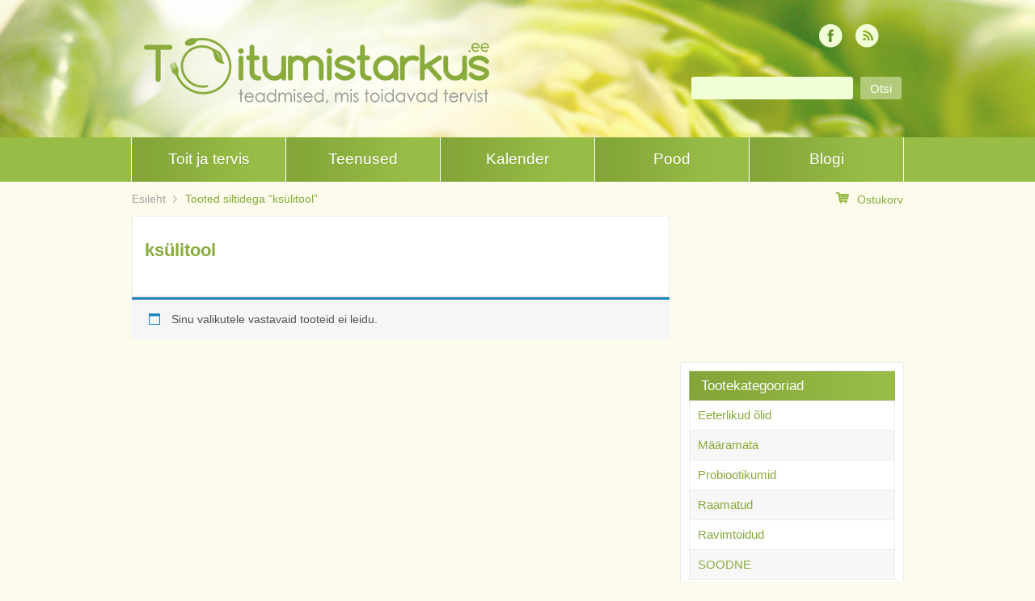

--- FILE ---
content_type: text/html; charset=UTF-8
request_url: https://www.toitumistarkus.ee/tootesilt/ksulitool/
body_size: 10949
content:
<!DOCTYPE html>
<html lang="et">
<head>
<meta charset="UTF-8">
<meta name="viewport" content="width=device-width">
<title>ksülitool Arhiivid - Toitumistarkus</title>
<link rel="profile" href="http://gmpg.org/xfn/11">
<link rel="pingback" href="https://www.toitumistarkus.ee/xmlrpc.php">

<!--[if lt IE 9]>
	<script src="https://www.toitumistarkus.ee/wp-content/themes/toitumistarkus/js/html5shiv.js"></script>
<![endif]-->
<meta name='robots' content='index, follow, max-image-preview:large, max-snippet:-1, max-video-preview:-1' />

	<!-- This site is optimized with the Yoast SEO plugin v26.6 - https://yoast.com/wordpress/plugins/seo/ -->
	<link rel="canonical" href="https://toitumistarkus.ee/tootesilt/ksulitool/" />
	<meta property="og:locale" content="et_EE" />
	<meta property="og:type" content="article" />
	<meta property="og:title" content="ksülitool Arhiivid - Toitumistarkus" />
	<meta property="og:url" content="https://toitumistarkus.ee/tootesilt/ksulitool/" />
	<meta property="og:site_name" content="Toitumistarkus" />
	<meta name="twitter:card" content="summary_large_image" />
	<script type="application/ld+json" class="yoast-schema-graph">{"@context":"https://schema.org","@graph":[{"@type":"CollectionPage","@id":"https://toitumistarkus.ee/tootesilt/ksulitool/","url":"https://toitumistarkus.ee/tootesilt/ksulitool/","name":"ksülitool Arhiivid - Toitumistarkus","isPartOf":{"@id":"https://toitumistarkus.ee/#website"},"breadcrumb":{"@id":"https://toitumistarkus.ee/tootesilt/ksulitool/#breadcrumb"},"inLanguage":"et"},{"@type":"BreadcrumbList","@id":"https://toitumistarkus.ee/tootesilt/ksulitool/#breadcrumb","itemListElement":[{"@type":"ListItem","position":1,"name":"Home","item":"https://toitumistarkus.ee/"},{"@type":"ListItem","position":2,"name":"ksülitool"}]},{"@type":"WebSite","@id":"https://toitumistarkus.ee/#website","url":"https://toitumistarkus.ee/","name":"Toitumistarkus","description":"Toitumisjuhised terviseteadlikele","potentialAction":[{"@type":"SearchAction","target":{"@type":"EntryPoint","urlTemplate":"https://toitumistarkus.ee/?s={search_term_string}"},"query-input":{"@type":"PropertyValueSpecification","valueRequired":true,"valueName":"search_term_string"}}],"inLanguage":"et"}]}</script>
	<!-- / Yoast SEO plugin. -->


<link rel='dns-prefetch' href='//maps.googleapis.com' />
<style id='wp-img-auto-sizes-contain-inline-css' type='text/css'>
img:is([sizes=auto i],[sizes^="auto," i]){contain-intrinsic-size:3000px 1500px}
/*# sourceURL=wp-img-auto-sizes-contain-inline-css */
</style>
<style id='wp-block-library-inline-css' type='text/css'>
:root{--wp-block-synced-color:#7a00df;--wp-block-synced-color--rgb:122,0,223;--wp-bound-block-color:var(--wp-block-synced-color);--wp-editor-canvas-background:#ddd;--wp-admin-theme-color:#007cba;--wp-admin-theme-color--rgb:0,124,186;--wp-admin-theme-color-darker-10:#006ba1;--wp-admin-theme-color-darker-10--rgb:0,107,160.5;--wp-admin-theme-color-darker-20:#005a87;--wp-admin-theme-color-darker-20--rgb:0,90,135;--wp-admin-border-width-focus:2px}@media (min-resolution:192dpi){:root{--wp-admin-border-width-focus:1.5px}}.wp-element-button{cursor:pointer}:root .has-very-light-gray-background-color{background-color:#eee}:root .has-very-dark-gray-background-color{background-color:#313131}:root .has-very-light-gray-color{color:#eee}:root .has-very-dark-gray-color{color:#313131}:root .has-vivid-green-cyan-to-vivid-cyan-blue-gradient-background{background:linear-gradient(135deg,#00d084,#0693e3)}:root .has-purple-crush-gradient-background{background:linear-gradient(135deg,#34e2e4,#4721fb 50%,#ab1dfe)}:root .has-hazy-dawn-gradient-background{background:linear-gradient(135deg,#faaca8,#dad0ec)}:root .has-subdued-olive-gradient-background{background:linear-gradient(135deg,#fafae1,#67a671)}:root .has-atomic-cream-gradient-background{background:linear-gradient(135deg,#fdd79a,#004a59)}:root .has-nightshade-gradient-background{background:linear-gradient(135deg,#330968,#31cdcf)}:root .has-midnight-gradient-background{background:linear-gradient(135deg,#020381,#2874fc)}:root{--wp--preset--font-size--normal:16px;--wp--preset--font-size--huge:42px}.has-regular-font-size{font-size:1em}.has-larger-font-size{font-size:2.625em}.has-normal-font-size{font-size:var(--wp--preset--font-size--normal)}.has-huge-font-size{font-size:var(--wp--preset--font-size--huge)}.has-text-align-center{text-align:center}.has-text-align-left{text-align:left}.has-text-align-right{text-align:right}.has-fit-text{white-space:nowrap!important}#end-resizable-editor-section{display:none}.aligncenter{clear:both}.items-justified-left{justify-content:flex-start}.items-justified-center{justify-content:center}.items-justified-right{justify-content:flex-end}.items-justified-space-between{justify-content:space-between}.screen-reader-text{border:0;clip-path:inset(50%);height:1px;margin:-1px;overflow:hidden;padding:0;position:absolute;width:1px;word-wrap:normal!important}.screen-reader-text:focus{background-color:#ddd;clip-path:none;color:#444;display:block;font-size:1em;height:auto;left:5px;line-height:normal;padding:15px 23px 14px;text-decoration:none;top:5px;width:auto;z-index:100000}html :where(.has-border-color){border-style:solid}html :where([style*=border-top-color]){border-top-style:solid}html :where([style*=border-right-color]){border-right-style:solid}html :where([style*=border-bottom-color]){border-bottom-style:solid}html :where([style*=border-left-color]){border-left-style:solid}html :where([style*=border-width]){border-style:solid}html :where([style*=border-top-width]){border-top-style:solid}html :where([style*=border-right-width]){border-right-style:solid}html :where([style*=border-bottom-width]){border-bottom-style:solid}html :where([style*=border-left-width]){border-left-style:solid}html :where(img[class*=wp-image-]){height:auto;max-width:100%}:where(figure){margin:0 0 1em}html :where(.is-position-sticky){--wp-admin--admin-bar--position-offset:var(--wp-admin--admin-bar--height,0px)}@media screen and (max-width:600px){html :where(.is-position-sticky){--wp-admin--admin-bar--position-offset:0px}}

/*# sourceURL=wp-block-library-inline-css */
</style><link rel='stylesheet' id='wc-blocks-style-css' href='https://www.toitumistarkus.ee/wp-content/plugins/woocommerce/assets/client/blocks/wc-blocks.css?ver=wc-10.4.3' type='text/css' media='all' />
<style id='global-styles-inline-css' type='text/css'>
:root{--wp--preset--aspect-ratio--square: 1;--wp--preset--aspect-ratio--4-3: 4/3;--wp--preset--aspect-ratio--3-4: 3/4;--wp--preset--aspect-ratio--3-2: 3/2;--wp--preset--aspect-ratio--2-3: 2/3;--wp--preset--aspect-ratio--16-9: 16/9;--wp--preset--aspect-ratio--9-16: 9/16;--wp--preset--color--black: #000000;--wp--preset--color--cyan-bluish-gray: #abb8c3;--wp--preset--color--white: #ffffff;--wp--preset--color--pale-pink: #f78da7;--wp--preset--color--vivid-red: #cf2e2e;--wp--preset--color--luminous-vivid-orange: #ff6900;--wp--preset--color--luminous-vivid-amber: #fcb900;--wp--preset--color--light-green-cyan: #7bdcb5;--wp--preset--color--vivid-green-cyan: #00d084;--wp--preset--color--pale-cyan-blue: #8ed1fc;--wp--preset--color--vivid-cyan-blue: #0693e3;--wp--preset--color--vivid-purple: #9b51e0;--wp--preset--gradient--vivid-cyan-blue-to-vivid-purple: linear-gradient(135deg,rgb(6,147,227) 0%,rgb(155,81,224) 100%);--wp--preset--gradient--light-green-cyan-to-vivid-green-cyan: linear-gradient(135deg,rgb(122,220,180) 0%,rgb(0,208,130) 100%);--wp--preset--gradient--luminous-vivid-amber-to-luminous-vivid-orange: linear-gradient(135deg,rgb(252,185,0) 0%,rgb(255,105,0) 100%);--wp--preset--gradient--luminous-vivid-orange-to-vivid-red: linear-gradient(135deg,rgb(255,105,0) 0%,rgb(207,46,46) 100%);--wp--preset--gradient--very-light-gray-to-cyan-bluish-gray: linear-gradient(135deg,rgb(238,238,238) 0%,rgb(169,184,195) 100%);--wp--preset--gradient--cool-to-warm-spectrum: linear-gradient(135deg,rgb(74,234,220) 0%,rgb(151,120,209) 20%,rgb(207,42,186) 40%,rgb(238,44,130) 60%,rgb(251,105,98) 80%,rgb(254,248,76) 100%);--wp--preset--gradient--blush-light-purple: linear-gradient(135deg,rgb(255,206,236) 0%,rgb(152,150,240) 100%);--wp--preset--gradient--blush-bordeaux: linear-gradient(135deg,rgb(254,205,165) 0%,rgb(254,45,45) 50%,rgb(107,0,62) 100%);--wp--preset--gradient--luminous-dusk: linear-gradient(135deg,rgb(255,203,112) 0%,rgb(199,81,192) 50%,rgb(65,88,208) 100%);--wp--preset--gradient--pale-ocean: linear-gradient(135deg,rgb(255,245,203) 0%,rgb(182,227,212) 50%,rgb(51,167,181) 100%);--wp--preset--gradient--electric-grass: linear-gradient(135deg,rgb(202,248,128) 0%,rgb(113,206,126) 100%);--wp--preset--gradient--midnight: linear-gradient(135deg,rgb(2,3,129) 0%,rgb(40,116,252) 100%);--wp--preset--font-size--small: 13px;--wp--preset--font-size--medium: 20px;--wp--preset--font-size--large: 36px;--wp--preset--font-size--x-large: 42px;--wp--preset--spacing--20: 0.44rem;--wp--preset--spacing--30: 0.67rem;--wp--preset--spacing--40: 1rem;--wp--preset--spacing--50: 1.5rem;--wp--preset--spacing--60: 2.25rem;--wp--preset--spacing--70: 3.38rem;--wp--preset--spacing--80: 5.06rem;--wp--preset--shadow--natural: 6px 6px 9px rgba(0, 0, 0, 0.2);--wp--preset--shadow--deep: 12px 12px 50px rgba(0, 0, 0, 0.4);--wp--preset--shadow--sharp: 6px 6px 0px rgba(0, 0, 0, 0.2);--wp--preset--shadow--outlined: 6px 6px 0px -3px rgb(255, 255, 255), 6px 6px rgb(0, 0, 0);--wp--preset--shadow--crisp: 6px 6px 0px rgb(0, 0, 0);}:where(.is-layout-flex){gap: 0.5em;}:where(.is-layout-grid){gap: 0.5em;}body .is-layout-flex{display: flex;}.is-layout-flex{flex-wrap: wrap;align-items: center;}.is-layout-flex > :is(*, div){margin: 0;}body .is-layout-grid{display: grid;}.is-layout-grid > :is(*, div){margin: 0;}:where(.wp-block-columns.is-layout-flex){gap: 2em;}:where(.wp-block-columns.is-layout-grid){gap: 2em;}:where(.wp-block-post-template.is-layout-flex){gap: 1.25em;}:where(.wp-block-post-template.is-layout-grid){gap: 1.25em;}.has-black-color{color: var(--wp--preset--color--black) !important;}.has-cyan-bluish-gray-color{color: var(--wp--preset--color--cyan-bluish-gray) !important;}.has-white-color{color: var(--wp--preset--color--white) !important;}.has-pale-pink-color{color: var(--wp--preset--color--pale-pink) !important;}.has-vivid-red-color{color: var(--wp--preset--color--vivid-red) !important;}.has-luminous-vivid-orange-color{color: var(--wp--preset--color--luminous-vivid-orange) !important;}.has-luminous-vivid-amber-color{color: var(--wp--preset--color--luminous-vivid-amber) !important;}.has-light-green-cyan-color{color: var(--wp--preset--color--light-green-cyan) !important;}.has-vivid-green-cyan-color{color: var(--wp--preset--color--vivid-green-cyan) !important;}.has-pale-cyan-blue-color{color: var(--wp--preset--color--pale-cyan-blue) !important;}.has-vivid-cyan-blue-color{color: var(--wp--preset--color--vivid-cyan-blue) !important;}.has-vivid-purple-color{color: var(--wp--preset--color--vivid-purple) !important;}.has-black-background-color{background-color: var(--wp--preset--color--black) !important;}.has-cyan-bluish-gray-background-color{background-color: var(--wp--preset--color--cyan-bluish-gray) !important;}.has-white-background-color{background-color: var(--wp--preset--color--white) !important;}.has-pale-pink-background-color{background-color: var(--wp--preset--color--pale-pink) !important;}.has-vivid-red-background-color{background-color: var(--wp--preset--color--vivid-red) !important;}.has-luminous-vivid-orange-background-color{background-color: var(--wp--preset--color--luminous-vivid-orange) !important;}.has-luminous-vivid-amber-background-color{background-color: var(--wp--preset--color--luminous-vivid-amber) !important;}.has-light-green-cyan-background-color{background-color: var(--wp--preset--color--light-green-cyan) !important;}.has-vivid-green-cyan-background-color{background-color: var(--wp--preset--color--vivid-green-cyan) !important;}.has-pale-cyan-blue-background-color{background-color: var(--wp--preset--color--pale-cyan-blue) !important;}.has-vivid-cyan-blue-background-color{background-color: var(--wp--preset--color--vivid-cyan-blue) !important;}.has-vivid-purple-background-color{background-color: var(--wp--preset--color--vivid-purple) !important;}.has-black-border-color{border-color: var(--wp--preset--color--black) !important;}.has-cyan-bluish-gray-border-color{border-color: var(--wp--preset--color--cyan-bluish-gray) !important;}.has-white-border-color{border-color: var(--wp--preset--color--white) !important;}.has-pale-pink-border-color{border-color: var(--wp--preset--color--pale-pink) !important;}.has-vivid-red-border-color{border-color: var(--wp--preset--color--vivid-red) !important;}.has-luminous-vivid-orange-border-color{border-color: var(--wp--preset--color--luminous-vivid-orange) !important;}.has-luminous-vivid-amber-border-color{border-color: var(--wp--preset--color--luminous-vivid-amber) !important;}.has-light-green-cyan-border-color{border-color: var(--wp--preset--color--light-green-cyan) !important;}.has-vivid-green-cyan-border-color{border-color: var(--wp--preset--color--vivid-green-cyan) !important;}.has-pale-cyan-blue-border-color{border-color: var(--wp--preset--color--pale-cyan-blue) !important;}.has-vivid-cyan-blue-border-color{border-color: var(--wp--preset--color--vivid-cyan-blue) !important;}.has-vivid-purple-border-color{border-color: var(--wp--preset--color--vivid-purple) !important;}.has-vivid-cyan-blue-to-vivid-purple-gradient-background{background: var(--wp--preset--gradient--vivid-cyan-blue-to-vivid-purple) !important;}.has-light-green-cyan-to-vivid-green-cyan-gradient-background{background: var(--wp--preset--gradient--light-green-cyan-to-vivid-green-cyan) !important;}.has-luminous-vivid-amber-to-luminous-vivid-orange-gradient-background{background: var(--wp--preset--gradient--luminous-vivid-amber-to-luminous-vivid-orange) !important;}.has-luminous-vivid-orange-to-vivid-red-gradient-background{background: var(--wp--preset--gradient--luminous-vivid-orange-to-vivid-red) !important;}.has-very-light-gray-to-cyan-bluish-gray-gradient-background{background: var(--wp--preset--gradient--very-light-gray-to-cyan-bluish-gray) !important;}.has-cool-to-warm-spectrum-gradient-background{background: var(--wp--preset--gradient--cool-to-warm-spectrum) !important;}.has-blush-light-purple-gradient-background{background: var(--wp--preset--gradient--blush-light-purple) !important;}.has-blush-bordeaux-gradient-background{background: var(--wp--preset--gradient--blush-bordeaux) !important;}.has-luminous-dusk-gradient-background{background: var(--wp--preset--gradient--luminous-dusk) !important;}.has-pale-ocean-gradient-background{background: var(--wp--preset--gradient--pale-ocean) !important;}.has-electric-grass-gradient-background{background: var(--wp--preset--gradient--electric-grass) !important;}.has-midnight-gradient-background{background: var(--wp--preset--gradient--midnight) !important;}.has-small-font-size{font-size: var(--wp--preset--font-size--small) !important;}.has-medium-font-size{font-size: var(--wp--preset--font-size--medium) !important;}.has-large-font-size{font-size: var(--wp--preset--font-size--large) !important;}.has-x-large-font-size{font-size: var(--wp--preset--font-size--x-large) !important;}
/*# sourceURL=global-styles-inline-css */
</style>

<style id='classic-theme-styles-inline-css' type='text/css'>
/*! This file is auto-generated */
.wp-block-button__link{color:#fff;background-color:#32373c;border-radius:9999px;box-shadow:none;text-decoration:none;padding:calc(.667em + 2px) calc(1.333em + 2px);font-size:1.125em}.wp-block-file__button{background:#32373c;color:#fff;text-decoration:none}
/*# sourceURL=/wp-includes/css/classic-themes.min.css */
</style>
<link rel='stylesheet' id='contact-form-7-css' href='https://www.toitumistarkus.ee/wp-content/plugins/contact-form-7/includes/css/styles.css?ver=6.1.4' type='text/css' media='all' />
<link rel='stylesheet' id='ms-google-streetview-css-css' href='https://www.toitumistarkus.ee/wp-content/plugins/ms-google-streetview/ms-google-streetview.css?ver=1.0' type='text/css' media='all' />
<link rel='stylesheet' id='RMFtooltip-css-css' href='https://www.toitumistarkus.ee/wp-content/plugins/responsive-mobile-friendly-tooltip/responsive-tooltip.css?ver=d7f4916a2adbab8fa2b64136a6adac5c' type='text/css' media='all' />
<link rel='stylesheet' id='smaily_for_woocommerce-front_style-css' href='https://www.toitumistarkus.ee/wp-content/plugins/smaily-for-woocommerce/static/front-style.css?ver=1.12.4' type='text/css' media='all' />
<link rel='stylesheet' id='woocommerce-layout-css' href='https://www.toitumistarkus.ee/wp-content/plugins/woocommerce/assets/css/woocommerce-layout.css?ver=10.4.3' type='text/css' media='all' />
<link rel='stylesheet' id='woocommerce-smallscreen-css' href='https://www.toitumistarkus.ee/wp-content/plugins/woocommerce/assets/css/woocommerce-smallscreen.css?ver=10.4.3' type='text/css' media='only screen and (max-width: 768px)' />
<link rel='stylesheet' id='woocommerce-general-css' href='https://www.toitumistarkus.ee/wp-content/plugins/woocommerce/assets/css/woocommerce.css?ver=10.4.3' type='text/css' media='all' />
<style id='woocommerce-inline-inline-css' type='text/css'>
.woocommerce form .form-row .required { visibility: visible; }
/*# sourceURL=woocommerce-inline-inline-css */
</style>
<link rel='stylesheet' id='montonio-style-css' href='https://www.toitumistarkus.ee/wp-content/plugins/montonio-for-woocommerce/assets/css/montonio-style.css?ver=9.2.2' type='text/css' media='all' />
<link rel='stylesheet' id='ms-prettyPhoto-css' href='https://www.toitumistarkus.ee/wp-content/plugins/ms-prettyphoto/css/ms-prettyPhoto.css?ver=d7f4916a2adbab8fa2b64136a6adac5c' type='text/css' media='all' />
<link rel='stylesheet' id='toitumistarkus-style-css' href='https://www.toitumistarkus.ee/wp-content/themes/toitumistarkus/style.css?ver=d7f4916a2adbab8fa2b64136a6adac5c' type='text/css' media='all' />
<link rel='stylesheet' id='toitumistarkus-main-css' href='https://www.toitumistarkus.ee/wp-content/themes/toitumistarkus/css/main.css?ver=d7f4916a2adbab8fa2b64136a6adac5c' type='text/css' media='all' />
<script type="text/javascript" src="https://www.toitumistarkus.ee/wp-includes/js/jquery/jquery.min.js?ver=3.7.1" id="jquery-core-js"></script>
<script type="text/javascript" src="https://www.toitumistarkus.ee/wp-includes/js/jquery/jquery-migrate.min.js?ver=3.4.1" id="jquery-migrate-js"></script>
<script type="text/javascript" src="https://maps.googleapis.com/maps/api/js?v=3.11&amp;sensor=false&amp;language=et&amp;ver=d7f4916a2adbab8fa2b64136a6adac5c" id="google-maps-js"></script>
<script type="text/javascript" src="https://www.toitumistarkus.ee/wp-content/plugins/woocommerce/assets/js/jquery-blockui/jquery.blockUI.min.js?ver=2.7.0-wc.10.4.3" id="wc-jquery-blockui-js" defer="defer" data-wp-strategy="defer"></script>
<script type="text/javascript" id="wc-add-to-cart-js-extra">
/* <![CDATA[ */
var wc_add_to_cart_params = {"ajax_url":"/wp-admin/admin-ajax.php","wc_ajax_url":"/?wc-ajax=%%endpoint%%","i18n_view_cart":"Vaata ostukorvi","cart_url":"https://www.toitumistarkus.ee/pood/cart/","is_cart":"","cart_redirect_after_add":"no"};
//# sourceURL=wc-add-to-cart-js-extra
/* ]]> */
</script>
<script type="text/javascript" src="https://www.toitumistarkus.ee/wp-content/plugins/woocommerce/assets/js/frontend/add-to-cart.min.js?ver=10.4.3" id="wc-add-to-cart-js" defer="defer" data-wp-strategy="defer"></script>
<script type="text/javascript" src="https://www.toitumistarkus.ee/wp-content/plugins/woocommerce/assets/js/js-cookie/js.cookie.min.js?ver=2.1.4-wc.10.4.3" id="wc-js-cookie-js" defer="defer" data-wp-strategy="defer"></script>
<script type="text/javascript" id="woocommerce-js-extra">
/* <![CDATA[ */
var woocommerce_params = {"ajax_url":"/wp-admin/admin-ajax.php","wc_ajax_url":"/?wc-ajax=%%endpoint%%","i18n_password_show":"Show password","i18n_password_hide":"Hide password"};
//# sourceURL=woocommerce-js-extra
/* ]]> */
</script>
<script type="text/javascript" src="https://www.toitumistarkus.ee/wp-content/plugins/woocommerce/assets/js/frontend/woocommerce.min.js?ver=10.4.3" id="woocommerce-js" defer="defer" data-wp-strategy="defer"></script>
<script type="text/javascript" src="https://www.toitumistarkus.ee/wp-content/plugins/woocommerce/assets/js/prettyPhoto/jquery.prettyPhoto.min.js?ver=3.1.6-wc.10.4.3" id="wc-prettyPhoto-js" defer="defer" data-wp-strategy="defer"></script>
<script type="text/javascript" src="https://www.toitumistarkus.ee/wp-content/plugins/woocommerce/assets/js/flexslider/jquery.flexslider.min.js?ver=2.7.2-wc.10.4.3" id="wc-flexslider-js" defer="defer" data-wp-strategy="defer"></script>
<link rel="https://api.w.org/" href="https://www.toitumistarkus.ee/wp-json/" /><link rel="alternate" title="JSON" type="application/json" href="https://www.toitumistarkus.ee/wp-json/wp/v2/product_tag/968" /><script async defer data-domain='toitumistarkus.ee' src='https://plausible.io/js/plausible.js'></script><script type="text/javascript">
(function(url){
	if(/(?:Chrome\/26\.0\.1410\.63 Safari\/537\.31|WordfenceTestMonBot)/.test(navigator.userAgent)){ return; }
	var addEvent = function(evt, handler) {
		if (window.addEventListener) {
			document.addEventListener(evt, handler, false);
		} else if (window.attachEvent) {
			document.attachEvent('on' + evt, handler);
		}
	};
	var removeEvent = function(evt, handler) {
		if (window.removeEventListener) {
			document.removeEventListener(evt, handler, false);
		} else if (window.detachEvent) {
			document.detachEvent('on' + evt, handler);
		}
	};
	var evts = 'contextmenu dblclick drag dragend dragenter dragleave dragover dragstart drop keydown keypress keyup mousedown mousemove mouseout mouseover mouseup mousewheel scroll'.split(' ');
	var logHuman = function() {
		if (window.wfLogHumanRan) { return; }
		window.wfLogHumanRan = true;
		var wfscr = document.createElement('script');
		wfscr.type = 'text/javascript';
		wfscr.async = true;
		wfscr.src = url + '&r=' + Math.random();
		(document.getElementsByTagName('head')[0]||document.getElementsByTagName('body')[0]).appendChild(wfscr);
		for (var i = 0; i < evts.length; i++) {
			removeEvent(evts[i], logHuman);
		}
	};
	for (var i = 0; i < evts.length; i++) {
		addEvent(evts[i], logHuman);
	}
})('//www.toitumistarkus.ee/?wordfence_lh=1&hid=626EAAD489DB872430F9AB53FEA64512');
</script>	<noscript><style>.woocommerce-product-gallery{ opacity: 1 !important; }</style></noscript>
	<link rel="icon" href="https://www.toitumistarkus.ee/wp-content/uploads/2024/05/Toitumistarkus-favicon-4-100x100.jpg" sizes="32x32" />
<link rel="icon" href="https://www.toitumistarkus.ee/wp-content/uploads/2024/05/Toitumistarkus-favicon-4-200x200.jpg" sizes="192x192" />
<link rel="apple-touch-icon" href="https://www.toitumistarkus.ee/wp-content/uploads/2024/05/Toitumistarkus-favicon-4-190x190.jpg" />
<meta name="msapplication-TileImage" content="https://www.toitumistarkus.ee/wp-content/uploads/2024/05/Toitumistarkus-favicon-4-300x300.jpg" />
		<style type="text/css" id="wp-custom-css">
			.woocommerce div.product .pricing-label p.price, .woocommerce div.product .pricing-label span.price {
	color: #fff;
}

/* Change the color of woocommerce buttons to green */
.woocommerce #respond input#submit.alt, .woocommerce a.button.alt, .woocommerce button.button.alt, .woocommerce input.button.alt
{
	background-color: #7c9b36 !important;
}

.woocommerce #respond input#submit.alt:hover, .woocommerce a.button.alt:hover, .woocommerce button.button.alt:hover, .woocommerce input.button.alt:hover
{
	background-color: #708c30 !important;
}

#billing_country_field{
	display: none;
}
		</style>
		<script>
/*var fbds = document.createElement('script');
    fbds.async = true;
    fbds.src = '//connect.facebook.net/en_US/fbds.js';
    var s = document.getElementsByTagName('script')[0];
    s.parentNode.insertBefore(fbds, s);
    _fbq.loaded = true;
  }
  _fbq.push(['addPixelId', '1443341225918754']);
})();*/
</script>

<!-- Facebook Conversion Code for TT avalehe külastajad -->
<script>(function() {
  var _fbq = window._fbq || (window._fbq = []);
  if (!_fbq.loaded) {
    var fbds = document.createElement('script');
    fbds.async = true;
    fbds.src = '//connect.facebook.net/en_US/fbds.js';
    var s = document.getElementsByTagName('script')[0];
    s.parentNode.insertBefore(fbds, s);
    _fbq.loaded = true;
  }
})();
window._fbq = window._fbq || [];
window._fbq.push(['track', '6021514036935', {'value':'0.00','currency':'EUR'}]);
</script>
<noscript><img height="1" width="1" alt="" style="display:none" src="https://www.facebook.com/tr?ev=6021514036935&amp;cd[value]=0.00&amp;cd[currency]=EUR&amp;noscript=1" /></noscript></head>

<body class="archive tax-product_tag term-ksulitool term-968 wp-theme-toitumistarkus theme-toitumistarkus woocommerce woocommerce-page woocommerce-no-js">
<div id="page" class="hfeed site">
		<header id="masthead" class="site-header" role="banner">
		<div class="masthead-bg">
					<img src="https://www.toitumistarkus.ee/wp-content/uploads/2015/03/cropped-header.png" width="1280" height="170" alt="">
				</div>
		<div class="site-branding">
			<a href="https://www.toitumistarkus.ee/" rel="home">
				<span class="logo"></span>
			</a>
		</div>
		<div class="social-media">
						<ul>
								<li class="rss"><a href="http://www.toitumistarkus.ee/feed">&nbsp;</a></li>								<li class="facebook"><a href="https://et-ee.facebook.com/Toitumistarkus">&nbsp;</a></li>			</ul>
					</div>

		<form role="search" method="get" class="search-form" action="https://www.toitumistarkus.ee/">
	<label>
		<input type="search" class="search-field white-box" value="" name="s" title="Sisesta otsisõna">
	</label>
	<input type="submit" class="search-submit" value="Otsi">
</form>

		<nav id="site-navigation" class="main-navigation clear" role="navigation">
			<ul id="menu-ulemine-menuu" class="menu itemscount-5"><li id="menu-item-152" class="menu-item menu-item-type-post_type menu-item-object-page menu-item-152"><a href="https://www.toitumistarkus.ee/toit-kui-ravim/">Toit ja tervis</a></li>
<li id="menu-item-146" class="menu-item menu-item-type-post_type menu-item-object-page menu-item-146"><a href="https://www.toitumistarkus.ee/teenused/">Teenused</a></li>
<li id="menu-item-194" class="menu-item menu-item-type-post_type menu-item-object-page menu-item-194"><a href="https://www.toitumistarkus.ee/kalender/">Kalender</a></li>
<li id="menu-item-4492" class="menu-item menu-item-type-post_type menu-item-object-page menu-item-4492"><a href="https://www.toitumistarkus.ee/pood/">Pood</a></li>
<li id="menu-item-150" class="menu-item menu-item-type-post_type menu-item-object-page menu-item-150"><a href="https://www.toitumistarkus.ee/blogi/">Blogi</a></li>
</ul>		</nav><!-- #site-navigation -->

	</header><!-- #masthead -->
		
	<div id="content" class="site-content">
		
				<div id="breadcrumb">
							<ul><li><a href="https://www.toitumistarkus.ee">Esileht</a></li>&nbsp;<li><span class="current-item">Tooted siltidega &ldquo;ksülitool&rdquo;</span></li>&nbsp;</ul>						<a id="go-to-cart" href="https://www.toitumistarkus.ee/pood/cart/"><img src="https://www.toitumistarkus.ee/wp-content/themes/toitumistarkus/img/icon_cart.png" alt="Ostukorv">Ostukorv</a>		</div>

	<div id="primary" class="content-area"><main id="main" class="site-main with-sidebar" role="main">
		<div class="white-box">

			
				<h1><strong>ksülitool</strong></h1>

			
			
			
			<div class="clear"></div>

		</div>

		
			<div class="woocommerce-no-products-found">
	
	<div class="woocommerce-info" role="status">
		Sinu valikutele vastavaid tooteid ei leidu.	</div>
</div>

		
	</main></div>
	<div id="widget-area" role="complementary">

	<aside id="woocommerce_product_categories-2" class="widget woocommerce widget_product_categories"><h2 class="widget-title">Tootekategooriad</h2><ul class="product-categories"><li class="cat-item cat-item-774"><a href="https://www.toitumistarkus.ee/tootekategooria/eeterlikud-olid/">Eeterlikud õlid</a></li>
<li class="cat-item cat-item-988"><a href="https://www.toitumistarkus.ee/tootekategooria/maaramata/">Määramata</a></li>
<li class="cat-item cat-item-775"><a href="https://www.toitumistarkus.ee/tootekategooria/probiootikumid/">Probiootikumid</a></li>
<li class="cat-item cat-item-591"><a href="https://www.toitumistarkus.ee/tootekategooria/raamatud/">Raamatud</a></li>
<li class="cat-item cat-item-561"><a href="https://www.toitumistarkus.ee/tootekategooria/tervisetoidud/">Ravimtoidud</a></li>
<li class="cat-item cat-item-777"><a href="https://www.toitumistarkus.ee/tootekategooria/soodne/">SOODNE</a></li>
<li class="cat-item cat-item-592"><a href="https://www.toitumistarkus.ee/tootekategooria/tervisetooted/">Tervisetooted</a></li>
<li class="cat-item cat-item-776"><a href="https://www.toitumistarkus.ee/tootekategooria/toidulisandid/">Toidulisandid</a></li>
</ul></aside><aside id="woocommerce_product_tag_cloud-2" class="widget woocommerce widget_product_tag_cloud"><h2 class="widget-title">Tootesildid</h2><div class="tagcloud"><a href="https://www.toitumistarkus.ee/tootesilt/aju/" class="tag-cloud-link tag-link-1241 tag-link-position-1" style="font-size: 10.6666666667pt;" aria-label="aju (3 toodet)">aju</a>
<a href="https://www.toitumistarkus.ee/tootesilt/antioksudandid/" class="tag-cloud-link tag-link-658 tag-link-position-2" style="font-size: 8pt;" aria-label="antioksüdandid (2 toodet)">antioksüdandid</a>
<a href="https://www.toitumistarkus.ee/tootesilt/auto-immuunhaigus/" class="tag-cloud-link tag-link-484 tag-link-position-3" style="font-size: 10.6666666667pt;" aria-label="auto-immuunhaigus (3 toodet)">auto-immuunhaigus</a>
<a href="https://www.toitumistarkus.ee/tootesilt/borrelioos/" class="tag-cloud-link tag-link-707 tag-link-position-4" style="font-size: 17.3333333333pt;" aria-label="borrelioos (7 toodet)">borrelioos</a>
<a href="https://www.toitumistarkus.ee/tootesilt/c/" class="tag-cloud-link tag-link-525 tag-link-position-5" style="font-size: 18.4444444444pt;" aria-label="C-vitamiin (8 toodet)">C-vitamiin</a>
<a href="https://www.toitumistarkus.ee/tootesilt/d-vitamiin/" class="tag-cloud-link tag-link-536 tag-link-position-6" style="font-size: 14.6666666667pt;" aria-label="D-vitamiin (5 toodet)">D-vitamiin</a>
<a href="https://www.toitumistarkus.ee/tootesilt/depressioon/" class="tag-cloud-link tag-link-722 tag-link-position-7" style="font-size: 14.6666666667pt;" aria-label="depressioon (5 toodet)">depressioon</a>
<a href="https://www.toitumistarkus.ee/tootesilt/detoks/" class="tag-cloud-link tag-link-782 tag-link-position-8" style="font-size: 12.8888888889pt;" aria-label="detoks (4 toodet)">detoks</a>
<a href="https://www.toitumistarkus.ee/tootesilt/helikobakter/" class="tag-cloud-link tag-link-705 tag-link-position-9" style="font-size: 17.3333333333pt;" aria-label="helikobakter (7 toodet)">helikobakter</a>
<a href="https://www.toitumistarkus.ee/tootesilt/hormonaalne-tasakaal/" class="tag-cloud-link tag-link-574 tag-link-position-10" style="font-size: 14.6666666667pt;" aria-label="hormonaalne tasakaal (5 toodet)">hormonaalne tasakaal</a>
<a href="https://www.toitumistarkus.ee/tootesilt/hormoonid/" class="tag-cloud-link tag-link-527 tag-link-position-11" style="font-size: 12.8888888889pt;" aria-label="hormoonid (4 toodet)">hormoonid</a>
<a href="https://www.toitumistarkus.ee/tootesilt/immuunsus/" class="tag-cloud-link tag-link-611 tag-link-position-12" style="font-size: 14.6666666667pt;" aria-label="immuunsus (5 toodet)">immuunsus</a>
<a href="https://www.toitumistarkus.ee/tootesilt/immuunsusteem/" class="tag-cloud-link tag-link-532 tag-link-position-13" style="font-size: 16.2222222222pt;" aria-label="immuunsüsteem (6 toodet)">immuunsüsteem</a>
<a href="https://www.toitumistarkus.ee/tootesilt/kalaoli/" class="tag-cloud-link tag-link-501 tag-link-position-14" style="font-size: 14.6666666667pt;" aria-label="kalaõli (5 toodet)">kalaõli</a>
<a href="https://www.toitumistarkus.ee/tootesilt/kaltsium/" class="tag-cloud-link tag-link-534 tag-link-position-15" style="font-size: 10.6666666667pt;" aria-label="kaltsium (3 toodet)">kaltsium</a>
<a href="https://www.toitumistarkus.ee/tootesilt/kilpnaare/" class="tag-cloud-link tag-link-533 tag-link-position-16" style="font-size: 16.2222222222pt;" aria-label="kilpnääre (6 toodet)">kilpnääre</a>
<a href="https://www.toitumistarkus.ee/tootesilt/kolesterool-3/" class="tag-cloud-link tag-link-502 tag-link-position-17" style="font-size: 16.2222222222pt;" aria-label="kolesterool (6 toodet)">kolesterool</a>
<a href="https://www.toitumistarkus.ee/tootesilt/kollageen/" class="tag-cloud-link tag-link-877 tag-link-position-18" style="font-size: 10.6666666667pt;" aria-label="kollageen (3 toodet)">kollageen</a>
<a href="https://www.toitumistarkus.ee/tootesilt/kurkum/" class="tag-cloud-link tag-link-625 tag-link-position-19" style="font-size: 10.6666666667pt;" aria-label="kurkum (3 toodet)">kurkum</a>
<a href="https://www.toitumistarkus.ee/tootesilt/kohukinnisus/" class="tag-cloud-link tag-link-545 tag-link-position-20" style="font-size: 12.8888888889pt;" aria-label="kõhukinnisus (4 toodet)">kõhukinnisus</a>
<a href="https://www.toitumistarkus.ee/tootesilt/liigesed/" class="tag-cloud-link tag-link-506 tag-link-position-21" style="font-size: 14.6666666667pt;" aria-label="liigesed (5 toodet)">liigesed</a>
<a href="https://www.toitumistarkus.ee/tootesilt/luude-horenemine/" class="tag-cloud-link tag-link-507 tag-link-position-22" style="font-size: 10.6666666667pt;" aria-label="luude hõrenemine (3 toodet)">luude hõrenemine</a>
<a href="https://www.toitumistarkus.ee/tootesilt/magneesium/" class="tag-cloud-link tag-link-670 tag-link-position-23" style="font-size: 12.8888888889pt;" aria-label="magneesium (4 toodet)">magneesium</a>
<a href="https://www.toitumistarkus.ee/tootesilt/neerupealised/" class="tag-cloud-link tag-link-557 tag-link-position-24" style="font-size: 10.6666666667pt;" aria-label="neerupealised (3 toodet)">neerupealised</a>
<a href="https://www.toitumistarkus.ee/tootesilt/osteoporoos/" class="tag-cloud-link tag-link-528 tag-link-position-25" style="font-size: 10.6666666667pt;" aria-label="osteoporoos (3 toodet)">osteoporoos</a>
<a href="https://www.toitumistarkus.ee/tootesilt/paanika/" class="tag-cloud-link tag-link-756 tag-link-position-26" style="font-size: 10.6666666667pt;" aria-label="paanika (3 toodet)">paanika</a>
<a href="https://www.toitumistarkus.ee/tootesilt/parasiidid/" class="tag-cloud-link tag-link-704 tag-link-position-27" style="font-size: 17.3333333333pt;" aria-label="Parasiidid (7 toodet)">Parasiidid</a>
<a href="https://www.toitumistarkus.ee/tootesilt/parmseen/" class="tag-cloud-link tag-link-706 tag-link-position-28" style="font-size: 17.3333333333pt;" aria-label="pärmseen (7 toodet)">pärmseen</a>
<a href="https://www.toitumistarkus.ee/tootesilt/poletik/" class="tag-cloud-link tag-link-623 tag-link-position-29" style="font-size: 22pt;" aria-label="põletik (12 toodet)">põletik</a>
<a href="https://www.toitumistarkus.ee/tootesilt/refluks/" class="tag-cloud-link tag-link-546 tag-link-position-30" style="font-size: 12.8888888889pt;" aria-label="refluks (4 toodet)">refluks</a>
<a href="https://www.toitumistarkus.ee/tootesilt/reumatoidartriit/" class="tag-cloud-link tag-link-508 tag-link-position-31" style="font-size: 10.6666666667pt;" aria-label="reumatoidartriit (3 toodet)">reumatoidartriit</a>
<a href="https://www.toitumistarkus.ee/tootesilt/sooletrakt/" class="tag-cloud-link tag-link-543 tag-link-position-32" style="font-size: 10.6666666667pt;" aria-label="sooletrakt (3 toodet)">sooletrakt</a>
<a href="https://www.toitumistarkus.ee/tootesilt/stress/" class="tag-cloud-link tag-link-556 tag-link-position-33" style="font-size: 12.8888888889pt;" aria-label="stress (4 toodet)">stress</a>
<a href="https://www.toitumistarkus.ee/tootesilt/supertoidud/" class="tag-cloud-link tag-link-485 tag-link-position-34" style="font-size: 12.8888888889pt;" aria-label="supertoidud (4 toodet)">supertoidud</a>
<a href="https://www.toitumistarkus.ee/tootesilt/soltuvus/" class="tag-cloud-link tag-link-757 tag-link-position-35" style="font-size: 10.6666666667pt;" aria-label="sõltuvus (3 toodet)">sõltuvus</a>
<a href="https://www.toitumistarkus.ee/tootesilt/tervis/" class="tag-cloud-link tag-link-544 tag-link-position-36" style="font-size: 14.6666666667pt;" aria-label="tervis (5 toodet)">tervis</a>
<a href="https://www.toitumistarkus.ee/tootesilt/toidulisandid/" class="tag-cloud-link tag-link-529 tag-link-position-37" style="font-size: 12.8888888889pt;" aria-label="toidulisandid (4 toodet)">toidulisandid</a>
<a href="https://www.toitumistarkus.ee/tootesilt/tsink/" class="tag-cloud-link tag-link-764 tag-link-position-38" style="font-size: 10.6666666667pt;" aria-label="tsink (3 toodet)">tsink</a>
<a href="https://www.toitumistarkus.ee/tootesilt/viljakus/" class="tag-cloud-link tag-link-652 tag-link-position-39" style="font-size: 10.6666666667pt;" aria-label="viljakus (3 toodet)">viljakus</a>
<a href="https://www.toitumistarkus.ee/tootesilt/vahk/" class="tag-cloud-link tag-link-662 tag-link-position-40" style="font-size: 10.6666666667pt;" aria-label="vähk (3 toodet)">vähk</a>
<a href="https://www.toitumistarkus.ee/tootesilt/vahkkasvajad/" class="tag-cloud-link tag-link-686 tag-link-position-41" style="font-size: 14.6666666667pt;" aria-label="vähkkasvajad (5 toodet)">vähkkasvajad</a>
<a href="https://www.toitumistarkus.ee/tootesilt/vasimus/" class="tag-cloud-link tag-link-558 tag-link-position-42" style="font-size: 12.8888888889pt;" aria-label="väsimus (4 toodet)">väsimus</a>
<a href="https://www.toitumistarkus.ee/tootesilt/arevus/" class="tag-cloud-link tag-link-723 tag-link-position-43" style="font-size: 10.6666666667pt;" aria-label="ärevus (3 toodet)">ärevus</a>
<a href="https://www.toitumistarkus.ee/tootesilt/arevushaire/" class="tag-cloud-link tag-link-755 tag-link-position-44" style="font-size: 10.6666666667pt;" aria-label="ärevushäire (3 toodet)">ärevushäire</a>
<a href="https://www.toitumistarkus.ee/tootesilt/ostrogeen/" class="tag-cloud-link tag-link-535 tag-link-position-45" style="font-size: 14.6666666667pt;" aria-label="östrogeen (5 toodet)">östrogeen</a></div></aside>
</div>

	</div><!-- #content -->

	<div id="footer-sidebar">
	<div class="widget-area clear">
		<aside id="text-2" class="widget widget_text"><h2 class="widget-title">Meie põhimõtted</h2>			<div class="textwidget"><p>Tervislik toitumine on meie eriala, harrastus ja kirg.<br />
Toitumistarkuse portaal sündis soovist jagada oma kogutud teadmisi ja leitud lahendusi. </p>
<p><a href="http://www.toitumistarkus.ee/meist/"> Loe edasi... </a></p>
</div>
		</aside><aside id="text-3" class="widget widget_text"><h2 class="widget-title">Müügitingimused</h2>			<div class="textwidget"><ul>
<li><a href="http://toitumistarkus.ee/muugitingimused/">Müügitingimused</a></li>
<li><a href="http://toitumistarkus.ee/ostuprotsess/">Ostuprotsess</a></li>
<li><a href="http://toitumistarkus.ee/isikuandmete-kaitse/">Isikuandmete kaitse</a></li>
</div>
		</aside><aside id="text-4" class="widget widget_text"><h2 class="widget-title">Vastutus</h2>			<div class="textwidget"><p>Toitumistarkuse portaalis avaldatud teave on soovitusliku iseloomuga ning ei asenda  arsti poolt määratud ravi.</p>
<p><a href="http://www.toitumistarkus.ee/kasutustingimused/">Loe edasi... </a></p>
</div>
		</aside><aside id="text-6" class="widget widget_text"><h2 class="widget-title">Kontakt</h2>			<div class="textwidget"><p>Alimonia Nutrition OÜ<br />
Reg. kood 16521942</p>
<p>E-post: info@toitumistarkus.ee<br />
Tööaeg: E &#8211; R 9 -17</p>
<p>Integratiivne terviseterapeut<br />
ja toitumisnõustaja:<br />
Liis Orav 521 5712</p>
</div>
		</aside>	</div>
</div>
	<footer id="colophon" class="site-footer" role="contentinfo">
		<div class="site-info">
			<div class="copyright">Copyright &copy; 2025. Kõik õigused reserveeritud. Toitumistarkus.ee</div>
						<div class="social-media">
				<ul>
										<li class="rss"><a href="http://www.toitumistarkus.ee/feed">&nbsp;</a></li>										<li class="facebook"><a href="https://et-ee.facebook.com/Toitumistarkus">&nbsp;</a></li>				</ul>
			</div>
					</div><!-- .site-info -->
	</footer><!-- #colophon -->
</div><!-- #page -->

<script type="speculationrules">
{"prefetch":[{"source":"document","where":{"and":[{"href_matches":"/*"},{"not":{"href_matches":["/wp-*.php","/wp-admin/*","/wp-content/uploads/*","/wp-content/*","/wp-content/plugins/*","/wp-content/themes/toitumistarkus/*","/*\\?(.+)"]}},{"not":{"selector_matches":"a[rel~=\"nofollow\"]"}},{"not":{"selector_matches":".no-prefetch, .no-prefetch a"}}]},"eagerness":"conservative"}]}
</script>
<script type="application/ld+json">{"@context":"https://schema.org/","@type":"BreadcrumbList","itemListElement":[{"@type":"ListItem","position":1,"item":{"name":"Esileht","@id":"https://www.toitumistarkus.ee"}},{"@type":"ListItem","position":2,"item":{"name":"Tooted siltidega &amp;ldquo;ks\u00fclitool&amp;rdquo;","@id":"https://www.toitumistarkus.ee/tootesilt/ksulitool/"}}]}</script>	<script type='text/javascript'>
		(function () {
			var c = document.body.className;
			c = c.replace(/woocommerce-no-js/, 'woocommerce-js');
			document.body.className = c;
		})();
	</script>
	<script type="text/javascript" src="https://www.toitumistarkus.ee/wp-includes/js/dist/hooks.min.js?ver=dd5603f07f9220ed27f1" id="wp-hooks-js"></script>
<script type="text/javascript" src="https://www.toitumistarkus.ee/wp-includes/js/dist/i18n.min.js?ver=c26c3dc7bed366793375" id="wp-i18n-js"></script>
<script type="text/javascript" id="wp-i18n-js-after">
/* <![CDATA[ */
wp.i18n.setLocaleData( { 'text direction\u0004ltr': [ 'ltr' ] } );
//# sourceURL=wp-i18n-js-after
/* ]]> */
</script>
<script type="text/javascript" src="https://www.toitumistarkus.ee/wp-content/plugins/contact-form-7/includes/swv/js/index.js?ver=6.1.4" id="swv-js"></script>
<script type="text/javascript" id="contact-form-7-js-before">
/* <![CDATA[ */
var wpcf7 = {
    "api": {
        "root": "https:\/\/www.toitumistarkus.ee\/wp-json\/",
        "namespace": "contact-form-7\/v1"
    }
};
//# sourceURL=contact-form-7-js-before
/* ]]> */
</script>
<script type="text/javascript" src="https://www.toitumistarkus.ee/wp-content/plugins/contact-form-7/includes/js/index.js?ver=6.1.4" id="contact-form-7-js"></script>
<script type="text/javascript" id="zerospam-davidwalsh-js-extra">
/* <![CDATA[ */
var ZeroSpamDavidWalsh = {"key":"6bwy3","selectors":""};
//# sourceURL=zerospam-davidwalsh-js-extra
/* ]]> */
</script>
<script type="text/javascript" src="https://www.toitumistarkus.ee/wp-content/plugins/zero-spam/modules/davidwalsh/assets/js/davidwalsh.js?ver=5.5.7" id="zerospam-davidwalsh-js"></script>
<script type="text/javascript" src="https://www.toitumistarkus.ee/wp-content/plugins/ms-google-streetview/ms-google-streetview.js?ver=d7f4916a2adbab8fa2b64136a6adac5c" id="ms-google-streetview-js"></script>
<script type="text/javascript" src="https://www.toitumistarkus.ee/wp-content/plugins/responsive-mobile-friendly-tooltip/responsive-tooltip.js" id="RMFtooltip-js-js"></script>
<script type="text/javascript" src="https://www.toitumistarkus.ee/wp-content/plugins/ms-prettyphoto/js/ms-prettyPhoto.js?ver=d7f4916a2adbab8fa2b64136a6adac5c" id="ms-prettyPhoto-js"></script>
<script type="text/javascript" src="https://www.toitumistarkus.ee/wp-content/plugins/woocommerce/assets/js/sourcebuster/sourcebuster.min.js?ver=10.4.3" id="sourcebuster-js-js"></script>
<script type="text/javascript" id="wc-order-attribution-js-extra">
/* <![CDATA[ */
var wc_order_attribution = {"params":{"lifetime":1.0000000000000000818030539140313095458623138256371021270751953125e-5,"session":30,"base64":false,"ajaxurl":"https://www.toitumistarkus.ee/wp-admin/admin-ajax.php","prefix":"wc_order_attribution_","allowTracking":true},"fields":{"source_type":"current.typ","referrer":"current_add.rf","utm_campaign":"current.cmp","utm_source":"current.src","utm_medium":"current.mdm","utm_content":"current.cnt","utm_id":"current.id","utm_term":"current.trm","utm_source_platform":"current.plt","utm_creative_format":"current.fmt","utm_marketing_tactic":"current.tct","session_entry":"current_add.ep","session_start_time":"current_add.fd","session_pages":"session.pgs","session_count":"udata.vst","user_agent":"udata.uag"}};
//# sourceURL=wc-order-attribution-js-extra
/* ]]> */
</script>
<script type="text/javascript" src="https://www.toitumistarkus.ee/wp-content/plugins/woocommerce/assets/js/frontend/order-attribution.min.js?ver=10.4.3" id="wc-order-attribution-js"></script>
<script type="text/javascript" src="https://www.toitumistarkus.ee/wp-includes/js/jquery/ui/core.min.js?ver=1.13.3" id="jquery-ui-core-js"></script>
<script type="text/javascript" src="https://www.toitumistarkus.ee/wp-includes/js/jquery/ui/menu.min.js?ver=1.13.3" id="jquery-ui-menu-js"></script>
<script type="text/javascript" src="https://www.toitumistarkus.ee/wp-includes/js/dist/dom-ready.min.js?ver=f77871ff7694fffea381" id="wp-dom-ready-js"></script>
<script type="text/javascript" id="wp-a11y-js-translations">
/* <![CDATA[ */
( function( domain, translations ) {
	var localeData = translations.locale_data[ domain ] || translations.locale_data.messages;
	localeData[""].domain = domain;
	wp.i18n.setLocaleData( localeData, domain );
} )( "default", {"translation-revision-date":"2024-06-06 09:50:37+0000","generator":"GlotPress\/4.0.1","domain":"messages","locale_data":{"messages":{"":{"domain":"messages","plural-forms":"nplurals=2; plural=n != 1;","lang":"et_EE"},"Notifications":["M\u00e4rguanded"]}},"comment":{"reference":"wp-includes\/js\/dist\/a11y.js"}} );
//# sourceURL=wp-a11y-js-translations
/* ]]> */
</script>
<script type="text/javascript" src="https://www.toitumistarkus.ee/wp-includes/js/dist/a11y.min.js?ver=cb460b4676c94bd228ed" id="wp-a11y-js"></script>
<script type="text/javascript" src="https://www.toitumistarkus.ee/wp-includes/js/jquery/ui/autocomplete.min.js?ver=1.13.3" id="jquery-ui-autocomplete-js"></script>
<script type="text/javascript" src="https://www.toitumistarkus.ee/wp-content/themes/toitumistarkus/js/jquery.simpledropdown.min.js?ver=1" id="simpledropdown-js"></script>
<script type="text/javascript" id="toitumistarkus-js-extra">
/* <![CDATA[ */
var toitumistarkus = {"login_fail":"Ebakorrektne kasutajanimi v\u00f5i salas\u00f5na."};
//# sourceURL=toitumistarkus-js-extra
/* ]]> */
</script>
<script type="text/javascript" src="https://www.toitumistarkus.ee/wp-content/themes/toitumistarkus/js/main.js?ver=d7f4916a2adbab8fa2b64136a6adac5c" id="toitumistarkus-js"></script>
<script type="text/javascript" id="fca_pc_client_js-js-extra">
/* <![CDATA[ */
var fcaPcEvents = [];
var fcaPcPost = {"title":"","type":"","id":"0","categories":[]};
var fcaPcOptions = {"pixel_types":[],"capis":[],"ajax_url":"https://www.toitumistarkus.ee/wp-admin/admin-ajax.php","debug":"","edd_currency":"USD","nonce":"eb6f64ac00","utm_support":"","user_parameters":"","edd_enabled":"","edd_delay":"0","woo_enabled":"","woo_delay":"0","woo_order_cookie":"","video_enabled":""};
//# sourceURL=fca_pc_client_js-js-extra
/* ]]> */
</script>
<script type="text/javascript" src="https://www.toitumistarkus.ee/wp-content/plugins/facebook-conversion-pixel/pixel-cat.min.js?ver=3.2.0" id="fca_pc_client_js-js"></script>
<script type="text/javascript" src="https://www.toitumistarkus.ee/wp-content/plugins/facebook-conversion-pixel/video.js?ver=d7f4916a2adbab8fa2b64136a6adac5c" id="fca_pc_video_js-js"></script>
<script type="text/javascript">jQuery(".wpcf7-form").ZeroSpamDavidWalsh();</script><script>
(function(i,s,o,g,r,a,m){i['GoogleAnalyticsObject']=r;i[r]=i[r]||function(){
(i[r].q=i[r].q||[]).push(arguments)},i[r].l=1*new Date();a=s.createElement(o),
m=s.getElementsByTagName(o)[0];a.async=1;a.src=g;m.parentNode.insertBefore(a,m)
})(window,document,'script','//www.google-analytics.com/analytics.js','ga');
ga('create', 'UA-52108209-1', 'auto');
ga('send', 'pageview');
</script>
</body>
</html>

--- FILE ---
content_type: text/css
request_url: https://www.toitumistarkus.ee/wp-content/plugins/ms-google-streetview/ms-google-streetview.css?ver=1.0
body_size: 15
content:
.map-wrapper {
	position: relative;
	padding-bottom: 10px;
}

.map-wrapper .msgs_roadmap {
	left: 0;
}

.map-wrapper .msgs_panorama {
	left: 50%;
}

.map-wrapper .msgs_roadmap,
.map-wrapper .msgs_panorama {
	position: absolute;
	line-height: auto !important;
	width: 50%;
	top: 0;
}

.map-wrapper .msgs_roadmap img,
.map-wrapper .msgs_panorama img {
	max-width: none !important;
	border-radius: none !important;
	box-shadow: none !important;
}

--- FILE ---
content_type: text/css
request_url: https://www.toitumistarkus.ee/wp-content/themes/toitumistarkus/css/main.css?ver=d7f4916a2adbab8fa2b64136a6adac5c
body_size: 7315
content:
body{background-color:#fcfbec;font-family:Arial,"Helvetica Neue",Helvetica,sans-serif}#page{margin-left:auto;margin-right:auto;max-width:1280px;min-width:955px;overflow:hidden}#masthead .site-branding .logo,#masthead .social-media li,#colophon .social-media li,#book-slider .book-controls .flex-direction-nav a{background-image:url(../img/sprite.png)}#masthead{position:relative;height:225px}#masthead .masthead-bg{position:relative;width:1280px;height:169px;z-index:1}#masthead .site-branding{left:50%;margin-left:-477.5px;position:absolute;top:0;width:955px;height:169px}#masthead .site-branding .logo{background-position:0 0;display:block;left:15px;position:absolute;top:47px;width:427px;height:81px;z-index:2}#masthead .social-media{position:absolute;right:173px;top:29px;width:190px;z-index:2}#masthead .social-media ul{list-style:none;margin:0 5px 0 0}#masthead .social-media ul li{display:block;float:right;margin-right:15px;width:30px;height:30px}#masthead .social-media ul li a{display:block;text-indent:-9999px;height:100%}#masthead .social-media ul li.facebook{background-position:-90px 30px}#masthead .social-media ul li.googleplus{background-position:-120px 30px}#masthead .social-media ul li.rss{background-position:-30px 30px}#masthead .social-media ul li.youtube{background-position:-60px 30px}#masthead .search-form{position:absolute;right:165px;top:95px;z-index:2}#masthead .search-form .search-field,#masthead .search-form .search-submit{font-family:"Century Gothic",CenturyGothic,AppleGothic,sans-serif;font-size:15px}#masthead .search-form .search-field{background-color:#f1ffd4;border:0;-webkit-border-radius:3px;-moz-border-radius:3px;-ms-border-radius:3px;border-radius:3px;padding-left:5px;padding-right:5px;vertical-align:top;width:190px;height:22px}#masthead .search-form .search-submit{background-color:#b1cb7a;border:0;-webkit-border-radius:3px;-moz-border-radius:3px;-ms-border-radius:3px;-o-border-radius:3px;border-radius:3px;color:#fff;margin-left:5px;padding:0 12px;height:28px}#site-navigation{background-color:#98bd47;height:56px}#site-navigation .menu{border-left:1px solid #fff;list-style:none;margin:0;margin-left:auto;margin-right:auto;width:955px;height:100%}#site-navigation .menu>li{background:#98bd47 url(../img/menu-item-bg.png) repeat-y left top;border-right:1px solid #fff;display:block;float:left;line-height:56px;text-align:center;height:100%;-webkit-box-sizing:border-box;-moz-box-sizing:border-box;-ms-box-sizing:border-box;-o-box-sizing:border-box;box-sizing:border-box}#site-navigation .menu>li a{font-family:"Century Gothic",CenturyGothic,AppleGothic,sans-serif;color:#fff;display:block;font-size:19px;text-decoration:none;text-shadow:1px 1px 1px #8aad3e;height:100%}#site-navigation .menu>li.current-menu-item,#site-navigation .menu>li.current_page_parent{background:#6d8f22 none}#site-subnavigation{background-color:#6d8f22;margin-top:6px;height:32px}#site-subnavigation ul{list-style:none;margin-bottom:0;margin-left:auto;margin-right:auto;margin-top:0;padding:0;width:955px;height:100%}#site-subnavigation ul li{display:block;float:left;line-height:32px;height:100%}#site-subnavigation ul li a{color:#fff;display:block;font-family:"Century Gothic",CenturyGothic,AppleGothic,sans-serif;padding-left:10px;padding-right:10px;text-align:center;text-decoration:none;height:100%}#site-subnavigation ul .current-menu-item a,#site-subnavigation ul .current_page_item a{background-color:#5f7d1e}#content{margin-left:auto;margin-right:auto;font-size:14px;margin-top:6px;width:955px}#content .green-area{background:transparent url(../img/green-area-bg.png) repeat-y center center;margin-bottom:10px}#content .green-area .green-separator{background:transparent url(../img/green-area-separator.png) no-repeat right center}#content .with-sidebar{width:665px}#content .with-sidebar#main{float:left}#content .reverse-sides #main.with-sidebar{float:right}#content a,#content a:visited,#content a:active{color:#88ab3c}#content a:hover{color:#98bd47}#content .woocommerce a.button.alt{color:#fff}#content .woocommerce a.button.alt:hover,#content .woocommerce a.button.alt:visited,#content .woocommerce a.button.alt:active{color:#fff}#content hr.comments-separator{clear:both;border:0;background:transparent url(../img/hr.png) no-repeat center center;height:15px;width:100%}#content h1,#content h1 a{color:#88ab3c;font-family:"Century Gothic",CenturyGothic,AppleGothic,sans-serif;font-size:22px;margin-top:10px;margin-bottom:25px;text-decoration:none}#content h1.entry-title,#content h1.entry-title a,#content h1.page-title,#content h1.page-title a{color:#88ab3c;font-family:"Century Gothic",CenturyGothic,AppleGothic,sans-serif;font-size:17px;font-weight:700;margin-top:10px;margin-bottom:25px;text-decoration:none}#content h2,#content h3{font-family:Calibri,Candara,Segoe,"Segoe UI",Optima,Arial,sans-serif;font-size:20px;color:#88ab3c;letter-spacing:-1px;margin-bottom:10px}#content h2{color:#eb8914}#content h4{font-size:16px}#content h5{font-size:1em;font-weight:700;color:#676767;margin-bottom:1em}#content img.super-big{margin:-15px 0 0 -15px;width:663px!important;height:auto;max-width:inherit}#content .videos-columns .video-box{float:left;margin-bottom:.5%;margin-left:.5%;margin-right:.5%;width:32%}#content .videos-columns .video-box a.video{display:block;width:100%;height:140px}#content .videos-columns .video-box a.video span{background-position:center center;background-size:100%;display:block;height:100%}#content .search-form .search-field{background:transparent url(../img/search-input.png) no-repeat 10px top;padding:7px 8px 7px 40px}#content .search-form .search-submit{font-family:"Century Gothic",CenturyGothic,AppleGothic,sans-serif;border:0;cursor:pointer;-webkit-border-radius:3px;-moz-border-radius:3px;-ms-border-radius:3px;-o-border-radius:3px;border-radius:3px;-webkit-box-sizing:border-box;-moz-box-sizing:border-box;-ms-box-sizing:border-box;-o-box-sizing:border-box;box-sizing:border-box;background:transparent url(../img/input-bg-orange.png) repeat-x center center;font-size:15px;color:#fff;text-align:center;height:30px}#content .search-form .search-submit.btn-large{background:transparent url(../img/input-bg-orange-lg.png) repeat-x center center;font-size:22px;padding-left:30px;padding-right:30px;height:50px}#content .search-results article.white-box{margin-bottom:20px}#content .search-results article.white-box h1.entry-title{margin-top:0}#content .toitumistarkus-pagination{text-align:center}#content .toitumistarkus-pagination .page-numbers{display:inline-block;margin-left:5px;margin-right:5px}#content .toitumistarkus-pagination span.current{background-color:#88ab3c;color:#fff;padding:1px 5px}#content .toitumistarkus-pagination a{text-decoration:none;padding:1px 5px}#content #breadcrumb{color:#a5a5a5;position:relative}#content #breadcrumb ul{list-style:none;margin:5px 0 10px}#content #breadcrumb ul li{background:transparent url(../img/gt.png) no-repeat left center;display:inline-block;margin-right:5px;padding-left:15px}#content #breadcrumb ul li a{color:#a5a5a5;text-decoration:none}#content #breadcrumb ul li:first-child{background:0;padding-left:0}#content #breadcrumb ul li:last-child{display:inline}#content #breadcrumb ul li:last-child a,#content #breadcrumb ul li:last-child .current-item{color:#88ab3c}#content #go-to-cart{position:absolute;top:1px;right:1px;text-decoration:none}#content #go-to-cart img{margin-right:10px}#content #calendar article{position:relative;margin-bottom:20px}#content #calendar article .entry-header h1.entry-title{margin-top:0}#content #calendar article .entry-header h1.entry-title span.social-blocker{display:block;float:right;width:175px;height:20px}#content #calendar article .entry-header .social-media{position:absolute;right:0;top:12px;width:175px;height:21px}#content #calendar article .entry-header .social-media .social-button{float:right}#content #calendar article .entry-meta{clear:both}#content #calendar article .entry-meta .date-time{font-size:13px;float:left}#content #calendar article .entry-meta .date-time,#content #calendar article .entry-meta .date-time a{color:#979797;text-decoration:none}#content #calendar article .entry-meta .more{float:right}#content #calendar article .entry-meta .read-more a{color:#88ab3c;text-decoration:none}#content #calendar article .entry-meta{margin-top:10px}#content #calendar article span.date{background:transparent url(../img/icon_date.png) no-repeat left center}#content #calendar article span.place{background:transparent url(../img/icon_map.png) no-repeat left center}#content #calendar article span.speaker{background:transparent url(../img/icon_people.png) no-repeat left center}#content #calendar article span.place,#content #calendar article span.date,#content #calendar article span.speaker{padding-left:20px;padding-right:15px}#content #calendar article.single-event{padding-top:0}#content #calendar article.single-event .entry-header h1.entry-title{margin-bottom:.5em;margin-top:1em}#content #calendar article.single-event .entry-header h1.entry-title a{font-size:20px}#content #calendar article.single-event .details{margin-bottom:15px}#content #calendar article.single-event .details ul{list-style:none;margin:0}#content #calendar article.single-event .details .half{float:right;margin-left:1%;width:49%;min-height:169px}#content #calendar article.single-event .details .half table{margin:0}#content #calendar article.single-event .details .half:first-child{float:left;margin-left:0}#content #calendar article.single-event #super-big-map{margin-left:-15px;margin-right:-15px;height:300px}#content #calendar article.single-event #super-big-map .msgs_roadmap,#content #calendar article.single-event #super-big-map .msgs_panorama{float:left;height:300px}#content #calendar article.single-event #super-big-map .msgs_roadmap{width:60%}#content #calendar article.single-event #super-big-map .msgs_panorama{left:60%;width:40%}#content #posts{float:left}#content #posts article{background-color:#fff;border:1px solid #ebeae4;border-bottom-width:2px;border-bottom-left-radius:2px;border-bottom-right-radius:2px;margin-bottom:20px;padding:15px;position:relative}#content #posts article .social-media{position:absolute;right:0;top:12px;width:175px;height:21px}#content #posts article .social-media .social-button{float:right}#content #posts article h1.entry-title{margin-top:0}#content #posts article h1.entry-title span.social-blocker{display:block;float:right;width:175px;height:20px}#content #posts article .comments-count{background-color:#92b743;color:#fff;display:inline-block;padding:1px 5px}#content #posts article .date-time{font-size:13px;float:left}#content #posts article .date-time,#content #posts article .date-time a{color:#979797;text-decoration:none}#content #posts article .more{float:right}#content #posts article .read-more a{color:#88ab3c;text-decoration:none}#content #posts article .comments-link{padding-left:10px;padding-right:5px}#content #posts article .comments-link a{margin-left:10px;text-decoration:none}#content #posts article .comments-link,#content #posts article .comments-link a{color:#676767}#content #posts article .entry-meta{margin-top:15px}#content #posts article .entry-content{color:#676767;line-height:18px}#content #posts.single article.post h1.entry-title{margin-bottom:10px}#content #posts.single article.post .entry-meta{margin-top:0;margin-bottom:15px}#content #widget-area{background-color:#fff;border:1px solid #ebeae4;float:right;padding:10px;width:255px}#content #widget-area aside.widget{margin-bottom:20px}#content #widget-area aside.widget h2.widget-title{background:transparent url(../img/widget-title-bg.png) no-repeat left top;color:#fff;display:block;font-size:17px;font-family:"Century Gothic",CenturyGothic,AppleGothic,sans-serif;line-height:37px;letter-spacing:0;margin-bottom:0;padding-left:15px;height:37px}#content #widget-area aside.widget:last-child{margin-bottom:0}#content .reverse-sides #widget-area{float:left}#content .reverse-sides #posts{float:right}#content #courses .featured-image,#content ul.products .featured-image{display:block;width:190px;height:190px}#content #courses .content-wrap,#content ul.products .content-wrap{display:block;float:right;width:440px}#content #courses article,#content ul.products article{margin-top:20px;padding:8px;position:relative}#content #courses article .pricing-label,#content ul.products article .pricing-label{background:#83a539 url(../img/price-label-bg.png) repeat-y right top;color:#fff;display:block;line-height:26px;padding-left:15px;padding-right:15px;position:absolute;right:-4px;top:10px;height:26px}#content #courses article .pricing-label .arrow,#content ul.products article .pricing-label .arrow{background:transparent url(../img/price-label-arrow.png) no-repeat right bottom;bottom:-4px;display:block;position:absolute;right:0;width:4px;height:4px}#content #courses article .pricing-label ins,#content ul.products article .pricing-label ins{background-color:#ffae00;-webkit-border-radius:3px;-moz-border-radius:3px;-ms-border-radius:3px;-o-border-radius:3px;border-radius:3px;padding-left:5px;padding-right:5px}#content #courses article .entry-header,#content ul.products article .entry-header{margin-bottom:25px}#content #courses article .entry-header h1.entry-title,#content ul.products article .entry-header h1.entry-title{font-family:"Century Gothic",CenturyGothic,AppleGothic,sans-serif;font-size:15px}#content #courses article .entry-header h1.entry-title.draft,#content ul.products article .entry-header h1.entry-title.draft{font-size:17px}#content #courses article .entry-header h1.entry-title a,#content ul.products article .entry-header h1.entry-title a{color:#88ab3c;text-decoration:none}#content #courses article .entry-header h1.entry-title.price-shown,#content ul.products article .entry-header h1.entry-title.price-shown{max-width:300px}#content #courses article.sale .entry-header h1.entry-title.price-shown,#content ul.products article.sale .entry-header h1.entry-title.price-shown{max-width:250px}#content #courses article .entry-content,#content ul.products article .entry-content{color:#676767;min-height:80px}#content #courses article .entry-content p,#content ul.products article .entry-content p{line-height:18px;margin-bottom:0}#content #courses article .entry-meta,#content ul.products article .entry-meta{bottom:7px;position:absolute;right:15px;text-align:right}#content #courses article .entry-meta .read-more a,#content ul.products article .entry-meta .read-more a{color:#88ab3c;text-decoration:none}#content #comments{margin-top:10px}#content #comments #reply-title{display:none}#content #comments #commentform{position:relative;height:235px}#content #comments #commentform input,#content #comments #commentform textarea{font-size:15px}#content #comments #commentform p.comment-form-author,#content #comments #commentform p.comment-form-email,#content #comments #commentform p.form-submit,#content #comments #commentform p.logged-in-as{bottom:0;position:absolute;width:31%}#content #comments #commentform p.logged-in-as{bottom:25px;color:#676767;font-size:13px;left:5px;margin:0;width:65%}#content #comments #commentform p.comment-form-email{left:36%}#content #comments #commentform p.form-submit{right:0;text-align:right}#content #comments #commentform #comment{padding:8px;width:100%;height:170px}#content #comments #commentform #author,#content #comments #commentform #email{padding:5px 8px;width:100%}#content #comments #commentform #submit{font-family:"Century Gothic",CenturyGothic,AppleGothic,sans-serif;border:0;cursor:pointer;-webkit-border-radius:3px;-moz-border-radius:3px;-ms-border-radius:3px;-o-border-radius:3px;border-radius:3px;-webkit-box-sizing:border-box;-moz-box-sizing:border-box;-ms-box-sizing:border-box;-o-box-sizing:border-box;box-sizing:border-box;background:transparent url(../img/input-bg-orange.png) repeat-x center center;font-size:15px;color:#fff;text-align:center;height:30px}#content #comments #commentform #submit.btn-large{background:transparent url(../img/input-bg-orange-lg.png) repeat-x center center;font-size:22px;padding-left:30px;padding-right:30px;height:50px}#content #comments ol.comment-list{list-style:none;margin:0}#content #comments ol.comment-list li{margin-bottom:10px}#content #comments ol.comment-list li .comment-meta{margin-bottom:10px}#content #comments ol.comment-list li .comment-meta .comment-author,#content #comments ol.comment-list li .comment-meta .comment-metadata{display:inline-block}#content #comments ol.comment-list li .comment-meta .comment-author{color:#88ab3c;font-size:16px;margin-right:10px}#content #comments ol.comment-list li .comment-meta .comment-author a{font-family:"Century Gothic",CenturyGothic,AppleGothic,sans-serif;text-decoration:none}#content #comments ol.comment-list li .comment-meta .comment-metadata .comment-time{color:#969696;font-size:13px}#content #comments ol.comment-list li .comment-meta .comment-awaiting-moderation{display:inline-block;float:right}#content #comments ol.comment-list li .comment-content{color:#676767;line-height:18px}#content #comments ol.comment-list li .reply .comment-reply-link{float:right;text-decoration:none}#content #comments ol.comment-list li .children{list-style:none;margin:0}#content #comments ol.comment-list li .children li{border:0;border-top:1px solid #e7e7e7;padding:20px 0 0;margin-left:35px}#content #comments ol.comment-list li .children li .comment-body{background-color:#f7f7f7;padding:15px 15px 5px}#content #comments ol.comment-list li .children li.depth-3{padding:20px 0 0 35px;margin-left:0}#content #comments ol.comment-list li .children li.depth-3 .comment-body{background-color:#f3f3f3}#content #related-posts{clear:both;padding-top:30px;margin-bottom:15px}#content #related-posts h3{font-family:Calibri,Candara,Segoe,"Segoe UI",Optima,Arial,sans-serif;font-size:20px;color:#98bd47;margin-bottom:10px}#content #related-posts .related-posts .related-post{float:left;margin-left:15px;padding:8px;width:227px}#content #related-posts .related-posts .related-post a{display:block;font-size:13px;font-family:"Century Gothic",CenturyGothic,AppleGothic,sans-serif;margin-bottom:5px;padding-left:2px;padding-right:2px;text-align:center;text-decoration:none}#content #related-posts .related-posts .related-post:first-child{margin-left:0}#content #ingredients #search-ingredients,#content #ingredients .page-description{float:left;min-height:165px;margin-bottom:20px}#content #ingredients.recipes .page-description,#content #ingredients.recipes #search-ingredients{min-height:290px}#content #ingredients #search-ingredients{width:295px}#content #ingredients #search-ingredients form{text-align:center}#content #ingredients #search-ingredients form input{padding:7px 8px;width:244px}#content #ingredients #search-ingredients form input.search{background:transparent url(../img/search-input.png) no-repeat 10px top;padding:7px 8px 7px 40px;width:210px}#content #ingredients #search-ingredients form button{margin-top:25px;width:155px}#content #ingredients .page-description{color:#676767;line-height:18px;margin-left:15px;width:645px}#content #ingredients .page-description p:last-child{margin-bottom:0}#content #ingredients .ingredients{clear:both}#content #ingredients .ingredients .ingredient-box{float:left;margin:0 25px 25px 0;padding:10px;width:220px}#content #ingredients .ingredients .ingredient-box a{font-family:"Century Gothic",CenturyGothic,AppleGothic,sans-serif;display:block;font-size:17px;text-decoration:none}#content #ingredients .ingredients .ingredient-box a .count{background-color:#88ab3c;color:#fff;display:block;float:right;padding:3px 6px 3px 5px;text-align:center;min-width:20px}#content #ingredients .ingredients .ingredient-box.fourth{margin-right:0}#content .single-recipe .components,#content .single-recipe .nutritions{margin-bottom:25px;width:300px}#content .single-recipe .components ul,#content .single-recipe .nutritions ul{color:#676767;list-style:none;margin:5px 0 0}#content .single-recipe .components ul li,#content .single-recipe .nutritions ul li{border-bottom:1px solid #e7e7e7;padding:3px 0 2px}#content .single-recipe .components ul li span,#content .single-recipe .nutritions ul li span{float:right}#content .single-recipe .components ul li:last-child,#content .single-recipe .nutritions ul li:last-child{border-bottom:0}#content .single-recipe .components{float:left}#content .single-recipe .nutritions{float:right}#content .single-recipe .portions{float:left;padding:4px 12px;position:relative;width:181px}#content .single-recipe .portions .portion{position:absolute;left:75px;top:3px}#content .single-recipe .tags{color:#676767;float:right;padding:4px 12px;width:405px}#content .single-recipe .entry-content{margin-top:15px}#content .search-recipes-or-ingredients .keywords{margin-bottom:10px;text-align:left}#content .search-recipes-or-ingredients .keywords .keyword{color:#98bd47;display:block;font-family:"Century Gothic",CenturyGothic,AppleGothic,sans-serif;font-size:15px;margin:3px 8px}#content .search-recipes-or-ingredients .keywords .keyword .delete-keyword{color:#ff9090;cursor:pointer;display:inline-block;font-size:16px;font-weight:700;margin-left:10px}#content .search-recipes-or-ingredients .search-wrap{position:relative}#content .search-recipes-or-ingredients .search-wrap .ui-autocomplete{background-color:#fff;border-left:1px solid #ebeae4;border-right:1px solid #ebeae4;left:0;list-style:none;margin:0;position:absolute;top:0;-webkit-box-shadow:1px 1px 5px 0 rgba(0,0,0,.1);box-shadow:1px 1px 5px 0 rgba(0,0,0,.1)}#content .search-recipes-or-ingredients .search-wrap .ui-autocomplete li{border-bottom:1px solid #ebeae4;color:#666;cursor:pointer;display:block;font-size:13px;padding:4px 36px 3px 7px;text-align:left}#content .search-recipes-or-ingredients .search-wrap .ui-autocomplete li:nth-child(even){background-color:#f7f7f7;color:#444}#content .search-recipes-or-ingredients .ui-autocomplete-loading{background:#fff url(../img/woocommerce_loading.gif) no-repeat right center}.front-page{}.front-page #book-slider{float:left;position:relative;width:665px;height:365px}.front-page #book-slider>.slides{background:transparent url(../img/bookslider-bg.png) no-repeat center center;display:block;list-style:none;margin:0;height:100%;z-index:1}.front-page #book-slider>.slides .slide{display:none}.front-page #book-slider>.slides .slide .image{float:left;width:50%}.front-page #book-slider>.slides .slide .image img{margin-top:25px;margin-left:40px}.front-page #book-slider>.slides .slide .content{color:#676767;float:right;position:relative;margin-right:3%;width:47%;height:320px}.front-page #book-slider>.slides .slide .content .inner{margin-left:auto;margin-right:auto;margin-top:30px;width:270px}.front-page #book-slider>.slides .slide .content .inner h3{color:#88ab3c;font-family:Calibri,Candara,Segoe,"Segoe UI",Optima,Arial,sans-serif;font-size:21px;margin-bottom:5px;text-align:center}.front-page #book-slider>.slides .slide .content .inner p{line-height:1.2em}.front-page #book-slider>.slides .slide .content .inner .read-more{bottom:15px;color:#98bd47;font-family:Calibri,Candara,Segoe,"Segoe UI",Optima,Arial,sans-serif;font-size:15px;position:absolute;right:20px}.front-page #book-slider .book-controls{bottom:25px;position:absolute;right:13px;width:320px;z-index:2}.front-page #book-slider .book-controls ul,.front-page #book-slider .book-controls ol{list-style:none;margin:0}.front-page #book-slider .book-controls ul li,.front-page #book-slider .book-controls ol li{display:inline-block}.front-page #book-slider .book-controls .flex-control-paging{left:50%;margin-left:-85px;position:absolute;text-align:center;width:170px}.front-page #book-slider .book-controls .flex-control-paging li{margin:0 2px}.front-page #book-slider .book-controls .flex-control-paging li a{color:#b7b7b7;cursor:pointer;font-family:Calibri,Candara,Segoe,"Segoe UI",Optima,Arial,sans-serif;font-size:15px}.front-page #book-slider .book-controls .flex-control-paging li .flex-active{color:#98bd47;font-size:18px}.front-page #book-slider .book-controls .flex-direction-nav .flex-prev,.front-page #book-slider .book-controls .flex-direction-nav .flex-next{display:none;width:15px;height:10px;position:absolute;top:8px;text-indent:-9999px}.front-page #book-slider .book-controls .flex-direction-nav .flex-prev{background-position:-15px 20px;left:25px}.front-page #book-slider .book-controls .flex-direction-nav .flex-next{background-position:0 20px;right:30px}.front-page #book-slider:hover .flex-direction-nav .flex-prev,.front-page #book-slider:hover .flex-direction-nav .flex-next{display:block}.front-page #subscribe{color:#fff;float:right;width:290px;height:365px}.front-page #subscribe .inner{padding:20px 23px 20px 20px;line-height:18px}.front-page #subscribe .inner p{margin-bottom:10px;font-size:14px}.front-page #subscribe .inner form input[type=text]{color:#afafaf;font-size:15px;margin-bottom:15px}.front-page #subscribe .inner form input{border:0;border-radius:3px;font-family:Calibri,Candara,Segoe,"Segoe UI",Optima,Arial,sans-serif;padding:0 10px;width:100%;height:30px;-webkit-box-sizing:border-box;-moz-box-sizing:border-box;-ms-box-sizing:border-box;-o-box-sizing:border-box;box-sizing:border-box}.front-page #subscribe .inner form .submit{font-size:16px}.front-page #subscribe .inner strong{}.front-page #subscribe .inner .small{font-family:Calibri,Candara,Segoe,"Segoe UI",Optima,Arial,sans-serif;font-size:12px;line-height:14px;margin-top:10px;padding:0 10px}#footer-sidebar{border-top:1px solid #eae9db;margin-top:25px;margin-left:auto;margin-right:auto;overflow-x:hidden;max-width:1280px;min-width:955px}#footer-sidebar .widget-area{color:#7a7a7a;font-size:14px;line-height:1.5em;margin-left:auto;margin-right:auto;width:955px}#footer-sidebar .widget-area .widget{background:transparent url(../img/footer-sidebar-separator.png) no-repeat left center;display:block;float:left;padding:0 2%;width:21%}#footer-sidebar .widget-area .widget .widget-title{background:transparent url(../img/footer-sidebar-title-bg.png) no-repeat bottom center;color:#98bd47;font-family:Calibri,Candara,Segoe,"Segoe UI",Optima,Arial,sans-serif;font-size:20px;padding-bottom:25px;margin-bottom:10px;margin-top:15px;text-align:center}#footer-sidebar .widget-area .widget a{color:#6d6d6d;text-decoration:none}#footer-sidebar .widget-area .widget ul{list-style-image:url(../img/list-green-square.png);line-height:30px;margin:0 0 1em 2em}#footer-sidebar .widget-area .widget:first-child{background:transparent none}#footer-sidebar .widget-area .widget_text{}#colophon{background:transparent url(../img/footer-bg.png) repeat-y center top;border-top:1px solid #7c9b36;color:#fff;clear:both;font-size:14px;line-height:45px;height:45px}#colophon .site-info{margin-left:auto;margin-right:auto;position:relative;width:955px}#colophon .site-info .copyright{float:left;text-shadow:1px 1px 1px #7b9a37}#colophon .site-info .branding{left:65%;margin-left:-125px;position:absolute;text-align:right;width:250px}#colophon .site-info .branding a{color:#fff;font-size:12px;opacity:.7;text-shadow:1px 1px 1px #7b9a37;text-decoration:none}#colophon .site-info .branding a:hover{opacity:1}#colophon .site-info .social-media{position:absolute;right:0;top:8px;width:190px}#colophon .site-info .social-media ul{list-style:none;margin:0}#colophon .site-info .social-media ul li{display:block;float:right;margin-left:15px;width:30px;height:30px}#colophon .site-info .social-media ul li a{display:block;text-indent:-9999px;height:100%}#colophon .site-info .social-media ul li.facebook{background-position:-210px 30px}#colophon .site-info .social-media ul li.googleplus{background-position:-240px 30px}#colophon .site-info .social-media ul li.rss{background-position:-150px 30px}#colophon .site-info .social-media ul li.youtube{background-position:-180px 30px}.widget input,.widget textarea{-webkit-box-sizing:border-box;-moz-box-sizing:border-box;-ms-box-sizing:border-box;-o-box-sizing:border-box;box-sizing:border-box;max-width:100%}.widget_toitumistarkus_contacts_widget p{margin-bottom:10px}#widget-area .widget_toitumistarkus_contacts_widget .contact-wrapper{border:1px solid #ececec;padding:10px}.widget_toitumistarkus_quote_widget{position:relative}.widget_toitumistarkus_quote_widget .quote-wrapper{background-color:#fff;border:1px solid #ececec;padding:15px;position:relative;z-index:2}.widget_toitumistarkus_quote_widget .quote-wrapper .quote-content{color:#88ab3c;font-family:"Century Gothic",CenturyGothic,AppleGothic,sans-serif;font-size:15px;padding:10px 15px;position:relative;text-align:center}.widget_toitumistarkus_quote_widget .quote-wrapper .quote-author{font-family:Calibri,Candara,Segoe,"Segoe UI",Optima,Arial,sans-serif;color:#8f8f8f;text-align:right}.widget_toitumistarkus_quote_widget .quote-wrapper .quote-left,.widget_toitumistarkus_quote_widget .quote-wrapper .quote-right{background:transparent url(../img/widget-quote.png) no-repeat center center;position:absolute;width:16px;height:12px}.widget_toitumistarkus_quote_widget .quote-wrapper .quote-left{left:0;top:0}.widget_toitumistarkus_quote_widget .quote-wrapper .quote-right{bottom:10px;right:0}.widget_toitumistarkus_quote_widget .quote-shadow{background:transparent url(../img/widget-shadow.png) no-repeat left top;bottom:-10px;right:-12px;position:absolute;width:182px;height:85px;z-index:1}.widget_calendar,.widget_toitumistarkus_events_calendar_widget{position:relative}.widget_calendar h2.widget-title,.widget_toitumistarkus_events_calendar_widget h2.widget-title{text-indent:-9999px}.widget_calendar #wp-calendar caption,.widget_toitumistarkus_events_calendar_widget #wp-calendar caption{color:#fff;display:block;font-family:"Century Gothic",CenturyGothic,AppleGothic,sans-serif;font-size:17px;position:absolute;text-align:center;top:7px;width:100%}.widget_calendar #wp-calendar caption a,.widget_toitumistarkus_events_calendar_widget #wp-calendar caption a{display:inline-block;text-indent:-9999px;vertical-align:text-bottom;width:20px;height:20px}.widget_calendar #wp-calendar caption a.next-month,.widget_toitumistarkus_events_calendar_widget #wp-calendar caption a.next-month{background:transparent url(../img/calendar-next.png) no-repeat center center;margin-left:10px}.widget_calendar #wp-calendar caption a.prev-month,.widget_toitumistarkus_events_calendar_widget #wp-calendar caption a.prev-month{background:transparent url(../img/calendar-prev.png) no-repeat center center;margin-right:10px}.widget_calendar #wp-calendar thead tr,.widget_toitumistarkus_events_calendar_widget #wp-calendar thead tr{background-color:#eee}.widget_calendar #wp-calendar thead tr th,.widget_toitumistarkus_events_calendar_widget #wp-calendar thead tr th{border-bottom:1px solid #dcdcdc;color:#6c7174;font-family:Calibri,Candara,Segoe,"Segoe UI",Optima,Arial,sans-serif;font-size:12px;font-weight:400;line-height:22px;text-align:center;height:22px}.widget_calendar #wp-calendar thead tr th:first-child,.widget_toitumistarkus_events_calendar_widget #wp-calendar thead tr th:first-child{border-left:1px solid #dcdcdc}.widget_calendar #wp-calendar thead tr th:last-child,.widget_toitumistarkus_events_calendar_widget #wp-calendar thead tr th:last-child{border-right:1px solid #dcdcdc}.widget_calendar #wp-calendar tbody td,.widget_toitumistarkus_events_calendar_widget #wp-calendar tbody td{border:1px solid #eee;color:#6c7174;font-family:Calibri,Candara,Segoe,"Segoe UI",Optima,Arial,sans-serif;font-size:14px;font-weight:700;padding:5px 4px 4px;text-align:center}.widget_calendar #wp-calendar tbody td a,.widget_toitumistarkus_events_calendar_widget #wp-calendar tbody td a{background-color:#98bd47;color:#fff;display:block;height:100%;text-decoration:none}.widget_calendar #wp-calendar tbody #today,.widget_toitumistarkus_events_calendar_widget #wp-calendar tbody #today{background-color:#F4F4F4;border-color:#E9EBED}.widget_calendar #wp-calendar tbody .have_events,.widget_toitumistarkus_events_calendar_widget #wp-calendar tbody .have_events{border-color:#98bd47;background-color:#98bd47}.widget_calendar #wp-calendar tfoot,.widget_toitumistarkus_events_calendar_widget #wp-calendar tfoot{margin-top:10px}.widget_calendar #wp-calendar tfoot a,.widget_toitumistarkus_events_calendar_widget #wp-calendar tfoot a{color:#88ab3c;text-decoration:none}.widget_toitumistarkus_events_list_widget .events-list .event{min-height:65px}.widget_toitumistarkus_events_list_widget .events-list .event .event-date{background-color:#87a83e;border:1px solid #799b2f;color:#fff;display:block;float:left;line-height:15px;margin:14px 10px 0;text-align:center;width:40px;height:37px;-webkit-border-radius:2px;-moz-border-radius:2px;-ms-border-radius:2px;-o-border-radius:2px;border-radius:2px}.widget_toitumistarkus_events_list_widget .events-list .event .event-date .event-date-day,.widget_toitumistarkus_events_list_widget .events-list .event .event-date .event-date-month{text-shadow:0 -1px 1px #799b2f;filter:dropshadow(color=#799b2f,offx=0,offy=-1)}.widget_toitumistarkus_events_list_widget .events-list .event .event-date .event-date-day{display:block;font-size:14px;margin-top:3px}.widget_toitumistarkus_events_list_widget .events-list .event .event-date .event-date-month{font-size:15px;text-transform:uppercase}.widget_toitumistarkus_events_list_widget .events-list .event .event-title{display:block;float:left;padding-right:10px;overflow:hidden;width:180px}.widget_toitumistarkus_events_list_widget .events-list .event .event-title a{font-family:Arial,"Helvetica Neue",Helvetica,sans-serif;font-size:15px;line-height:16px;padding:0}.widget_toitumistarkus_events_list_widget .events-list .event .event-title a.two-lines{margin-top:18px}.widget_toitumistarkus_events_list_widget .events-list .event .event-title a.one-line{margin-top:13px}.widget_toitumistarkus_events_list_widget .events-list .event .event-title p{color:#666;font-family:Arial,"Helvetica Neue",Helvetica,sans-serif;font-size:13px;line-height:14px;margin-bottom:0}.widget_categories ul{border-bottom:1px solid #ececec;-webkit-border-radius:0 0 1px 1px;-moz-border-radius:0 0 1px 1px;-ms-border-radius:0 0 1px 1px;-o-border-radius:0 0 1px 1px;border-radius:0 0 1px 1px;margin:0;padding:0}.widget_categories ul li{border:1px solid #ececec;border-top:0;font-family:"Century Gothic",CenturyGothic,AppleGothic,sans-serif;font-size:15px;list-style:none}.widget_categories ul li a,.widget_categories ul li a:visited{color:#98bd47;display:block;padding:7px 25px 7px 10px;text-decoration:none}.widget_categories ul li a:active,.widget_categories ul li a:hover,.widget_categories ul li.current-cat a{background:transparent url(../img/list-white-arrow.png) no-repeat 95% center;color:#fff!important}.widget_categories ul li:hover,.widget_categories ul li.current-cat{background:transparent url(../img/list-green-hover-bg.png) repeat-y left top;border-color:#b8d17f}.widget_tag_cloud{border-bottom:1px solid #ececec;-webkit-border-radius:0 0 1px 1px;-moz-border-radius:0 0 1px 1px;-ms-border-radius:0 0 1px 1px;-o-border-radius:0 0 1px 1px;border-radius:0 0 1px 1px}.widget_tag_cloud .tagcloud{border:1px solid #ececec;border-top:0;padding:10px;text-align:center}.widget_tag_cloud .tagcloud a{color:#88ab3c;font-family:"Century Gothic",CenturyGothic,AppleGothic,sans-serif;padding:.3em .5em;text-decoration:none}.widget_login form{background-color:#f7f7f7;position:relative}.widget_login form a,.widget_login form a:visited,.widget_login form a:active,.widget_login form a:hover{color:#afafaf;font-family:Calibri,Candara,Segoe,"Segoe UI",Optima,Arial,sans-serif;font-size:15px;text-decoration:none}.widget_login .login-response{display:none}.widget_login .login-response.failed{color:red}.widget_login .login-response.loading{background:rgba(255,255,255,.7) url(../img/woocommerce_loading.gif) no-repeat center center;bottom:0;display:block;left:0;margin:0;position:absolute;right:0;top:0;text-indent:-99999px}.widget_login .login-response.failed,.widget_login .login-response.loading{display:inline}.widget_login .login-username input,.widget_login .login-password input{padding:6px 8px;width:90%}.widget_login .login-forgotten{margin-bottom:0}.widget_login #submit{width:155px}#widget-area .widget_text .textwidget,#widget-area .widget_black_studio_tinymce .textwidget{background-color:#fff;border:1px solid #ebeae4;border-bottom-width:2px;border-bottom-left-radius:2px;border-bottom-right-radius:2px;padding:15px}select#widget-area .widget_text .textwidget,select#widget-area .widget_black_studio_tinymce .textwidget{padding:6px 3px 5px;display:block;width:100%}.widget_text .wpcf7{text-align:center}.widget_text .wpcf7 input,.widget_text .wpcf7 textarea{width:100%}.widget_text .wpcf7 span.wpcf7-not-valid-tip{display:block}.widget_toitumistarkus_course_promote_widget{position:relative}.widget_toitumistarkus_course_promote_widget .promote-wrapper{background-color:#fff;border:1px solid #ebeae4;padding:15px;position:relative;z-index:2}.widget_toitumistarkus_course_promote_widget .promote-title{margin-bottom:15px}.widget_toitumistarkus_course_promote_widget .promote-title a{color:#88ab3c;font-family:"Century Gothic",CenturyGothic,AppleGothic,sans-serif;font-size:15px;text-decoration:none}.widget_toitumistarkus_course_promote_widget .promote-content{color:#676767;line-height:18px}.widget_toitumistarkus_course_promote_widget .promote-content p:last-child{margin-bottom:0}.widget_toitumistarkus_course_promote_widget .promote-author{float:right;margin-top:20px}.widget_toitumistarkus_course_promote_widget .promote-author a,.widget_toitumistarkus_course_promote_widget .promote-author{color:#8f8f8f;font-size:13px;text-decoration:none}.widget_toitumistarkus_course_promote_widget .promote-author strong{display:block}.widget_toitumistarkus_course_promote_widget .promote-shadow{background:transparent url(../img/widget-shadow.png) no-repeat left top;bottom:-9px;right:-9px;position:absolute;width:182px;height:85px;z-index:1}.widget_toitumistarkus_related_ingredients_widget,.widget_toitumistarkus_related_recipes_widget{border-top:1px solid #ececec}.widget_toitumistarkus_related_ingredients_widget ul.default-list li a:active,.widget_toitumistarkus_related_recipes_widget ul.default-list li a:active,.widget_toitumistarkus_related_ingredients_widget ul.default-list li a:hover,.widget_toitumistarkus_related_recipes_widget ul.default-list li a:hover{background:transparent url(../img/list-white-arrow.png) no-repeat 95% center;color:#fff!important}.widget_toitumistarkus_related_ingredients_widget ul.default-list li:hover,.widget_toitumistarkus_related_recipes_widget ul.default-list li:hover{background:transparent url(../img/list-green-hover-bg.png) repeat-y left top;border-color:#b8d17f}.widget_toitumistarkus_ingredient_search_widget>.white-box{padding:10px}.widget_toitumistarkus_ingredient_search_widget>.white-box form{text-align:center}.widget_toitumistarkus_ingredient_search_widget>.white-box form input.search{background:transparent url(../img/search-input.png) no-repeat 10px top;padding:7px 8px 7px 40px;width:100%}.widget_toitumistarkus_ingredient_search_widget>.white-box form button{margin-top:15px;width:60%}.widget_toitumistarkus_recipe_search_widget>.white-box{padding:10px}.widget_toitumistarkus_recipe_search_widget>.white-box form{text-align:center}.widget_toitumistarkus_recipe_search_widget>.white-box form input{padding:7px 8px;width:100%}.widget_toitumistarkus_recipe_search_widget>.white-box form button{margin-top:15px;width:60%}.widget_toitumistarkus_getresponse_widget>.white-box{padding:15px}.widget_toitumistarkus_getresponse_widget>.white-box form input{font-family:Calibri,Candara,Segoe,"Segoe UI",Optima,Arial,sans-serif;padding:5px;width:100%}.page-description{margin-bottom:20px}.btn{font-family:"Century Gothic",CenturyGothic,AppleGothic,sans-serif;border:0;cursor:pointer;-webkit-border-radius:3px;-moz-border-radius:3px;-ms-border-radius:3px;-o-border-radius:3px;border-radius:3px;-webkit-box-sizing:border-box;-moz-box-sizing:border-box;-ms-box-sizing:border-box;-o-box-sizing:border-box;box-sizing:border-box}.btn-orange{background:transparent url(../img/input-bg-orange.png) repeat-x center center;font-size:15px;color:#fff;text-align:center;height:30px}.btn-orange.btn-large{background:transparent url(../img/input-bg-orange-lg.png) repeat-x center center;font-size:22px;padding-left:30px;padding-right:30px;height:50px}ul.default-list,.widget_product_categories .product-categories{border-bottom:1px solid #ececec;-webkit-border-radius:0 0 1px 1px;-moz-border-radius:0 0 1px 1px;-ms-border-radius:0 0 1px 1px;-o-border-radius:0 0 1px 1px;border-radius:0 0 1px 1px;margin:0;padding:0}ul.default-list li,.widget_product_categories .product-categories li{border:1px solid #ececec;border-top:0;font-family:"Century Gothic",CenturyGothic,AppleGothic,sans-serif;font-size:15px;list-style:none}ul.default-list li a,.widget_product_categories .product-categories li a,ul.default-list li a:visited,.widget_product_categories .product-categories li a:visited{color:#98bd47;display:block;padding:7px 25px 7px 10px;text-decoration:none}ul.default-list li:nth-child(even),.widget_product_categories .product-categories li:nth-child(even){background-color:#f7f7f7}span.portion{background:transparent url(../img/icon-man.png) repeat-x top left;display:inline-block;height:22px}span.portion.portion-10{width:100px}span.portion.portion-9{width:90px}span.portion.portion-8{width:80px}span.portion.portion-7{width:70px}span.portion.portion-6{width:60px}span.portion.portion-5{width:50px}span.portion.portion-4{width:40px}span.portion.portion-3{width:30px}span.portion.portion-2{width:20px}span.portion.portion-1{width:10px}.wpcf7 input,.wpcf7 textarea{font-family:Calibri,Candara,Segoe,"Segoe UI",Optima,Arial,sans-serif;font-size:14px;padding:5px}.wpcf7 .wpcf7-response-output{margin:0 0 1em}.wpcf7 .wpcf7-validation-errors{background-color:#FFFDE2}.wpcf7 .wpcf7-mail-sent-ok{background-color:#E7FFDD}.wpcf7 .wpcf7-mail-sent-ok,.wpcf7 .wpcf7-validation-errors{margin-left:0;margin-right:0;border-top-width:1px;border-left-width:1px;border-right-width:1px}.wpcf7 .wpcf7-textarea{height:100px}.wpcf7 .wpcf7-submit{font-size:15px}.wpcf7 .wpcf7-form-control{margin-right:15px}.wpcf7 span.wpcf7-not-valid-tip{border:1px solid #FF6161;border-bottom-width:2px;background-color:#ffefef;color:red;display:block;left:0;margin-top:5px;position:relative;right:0;width:auto}.wpcf7 .wpcf7-validation-errors,.wpcf7 span.wpcf7-not-valid-tip,.wpcf7 .wpcf7-mail-sent-ok{display:inline-block;font-size:13px;-webkit-border-radius:0 0 2px 2px;-moz-border-radius:0 0 2px 2px;-ms-border-radius:0 0 2px 2px;-o-border-radius:0 0 2px 2px;border-radius:0 0 2px 2px}.wpcf7 .ajax-loader{display:block;margin:5px auto 0}table.simple-table{width:100%}table.simple-table tr td{border-top:1px solid #e7e7e7;color:#676767;padding:3px 0 2px}table.simple-table tr:first-child td{border-top:0}#add-to-cart .response{display:none}#add-to-cart .response.loading,#add-to-cart .response.success{bottom:0;display:block;left:0;margin:0;position:absolute;right:0;top:0}#add-to-cart .response.success{background-color:rgba(255,255,255,.7)}#add-to-cart .response.success span{font-size:1.5em;display:block;left:0;line-height:2.4em;margin-top:-1em;position:absolute;text-align:center;top:50%;width:100%;height:3em}#add-to-cart .response.loading{background:rgba(255,255,255,.7) url(../img/woocommerce_loading.gif) no-repeat center center;text-indent:-99999px}.dropdown-select{color:#98bd47;margin:0 0 10px;text-align:left}.dropdown-select,.dropdown-select ul{list-style:none;z-index:5}.dropdown-select>li{position:relative}.dropdown-select>li>span{background:#fff url(../img/dropdown-select-arrow.png) no-repeat right top;color:#98bd47;cursor:pointer;display:block;font-family:"Century Gothic",CenturyGothic,AppleGothic,sans-serif;font-size:15px;padding:4px 36px 3px 7px!important}.dropdown-select>li ul{background-color:#fff;border-left:1px solid #ebeae4;border-right:1px solid #ebeae4;display:none;left:0;margin:0;position:absolute;right:0;top:100%;-webkit-box-shadow:1px 1px 5px 0 rgba(0,0,0,.1);box-shadow:1px 1px 5px 0 rgba(0,0,0,.1)}.dropdown-select>li ul li{border-bottom:1px solid #ebeae4;cursor:pointer;color:#666;font-size:13px;padding:4px 8px}.dropdown-select>li ul li:first-child{background-color:#E9E9E9;color:#222}.dropdown-select>li ul li:nth-child(even){background-color:#f7f7f7;color:#444}.marginCenter{margin-left:auto;margin-right:auto}.clearfix:before,.clearfix:after{content:" ";display:table}.clearfix:after{clear:both}.no-margin{margin:0}.pull-left{float:left}.arial{font-family:Arial,"Helvetica Neue",Helvetica,sans-serif}.centuryGothic{font-family:"Century Gothic",CenturyGothic,AppleGothic,sans-serif}.calibri{font-family:Calibri,Candara,Segoe,"Segoe UI",Optima,Arial,sans-serif}.center{text-align:center}.info{color:#afafaf;font-size:12px}.white-box{background-color:#fff;border:1px solid #ebeae4;border-bottom-width:2px;border-bottom-left-radius:2px;border-bottom-right-radius:2px;padding:15px}select.white-box{padding:6px 3px 5px;display:block;width:100%}.gray-box{background-color:#f7f7f7;border:1px solid #ececec;border-bottom-width:2px;border-bottom-left-radius:2px;border-bottom-right-radius:2px;padding:15px}.box-sizing{-webkit-box-sizing:border-box;-moz-box-sizing:border-box;-ms-box-sizing:border-box;-o-box-sizing:border-box;box-sizing:border-box}.facebook-like{background-color:transparent;border:0;overflow:hidden;width:102px;height:21px}.google-plus{width:70px}.itemscount-1>li,.itemscount-2>li,.itemscount-3>li,.itemscount-4>li{width:25%}.itemscount-5>li{width:20%}.itemscount-5>li{width:20%}.itemscount-6>li{width:16.66%}.itemscount-6>li:first-child{width:16.7%}.itemscount-7>li{width:14.28%}.itemscount-7>li:first-child{width:14.32%}.itemscount-8>li{width:12.5%}.woocommerce .cart-collaterals .cart_totals,.woocommerce-page .cart-collaterals .cart_totals{text-align:left}.woocommerce #payment ul.payment_methods li,.woocommerce-page #payment ul.payment_methods li{margin-bottom:5px}.downloadable-product{background-color:#fff;border:1px solid #ebeae4;border-bottom-width:2px;border-bottom-left-radius:2px;border-bottom-right-radius:2px;margin-bottom:20px;padding:15px}.downloadable-product form input{color:#583e31;font-size:20px;margin-bottom:10px;width:100%}.downloadable-product form input.input-error{border-color:#FF6161;background-color:#ffefef}.downloadable-product form button{font-size:20px!important;padding:15px 10px!important;text-transform:uppercase!important;min-width:250px!important}.downloadable-product form .input-name,.downloadable-product form .input-email{margin-bottom:13px}.downloadable-product form .input-submit{margin-bottom:0}.downloadable-product form .response{display:none}.downloadable-product form .response.loading,.downloadable-product form .response.success{bottom:0;display:block;left:0;margin:0;position:absolute;right:0;top:0}.downloadable-product form .response.success{background-color:rgba(255,255,255,.7)}.downloadable-product form .response.success span{font-size:1.5em;display:block;left:0;line-height:2.4em;margin-top:-1em;position:absolute;text-align:center;top:50%;width:100%;height:3em}.downloadable-product form .response.loading{background:rgba(255,255,255,.7) url(../img/woocommerce_loading.gif) no-repeat center center;text-indent:-99999px}.downloadable-product .product-price{font-size:25px;margin-bottom:1em}.downloadable-product .product-price .price .amount{font-weight:700;font-size:36px;color:#85ad74}.downloadable-product .product-price ins{background-color:transparent}.downloadable-product .product-price ins .amount{color:red;font-size:36px;font-weight:700}.downloadable-product .product-price small{color:#8F8F8F;font-size:14px}.downloadable-product .btn{background-color:#e9ac34;border:1px solid #d9991c;border-radius:3px;color:#fff!important;text-decoration:none}.single-product.woocommerce .quantity .qty{line-height:1.8}.products article .product-actions{margin:10px 15px 10px 0;text-align:right}.products article .product-actions .read-more{margin-right:10px;text-decoration:none}#content .cart-collaterals ul.products .content-wrap{width:auto}.woocommerce .cart-collaterals .cross-sells ul.products li{float:left;margin-right:2%} 

--- FILE ---
content_type: text/javascript
request_url: https://www.toitumistarkus.ee/wp-content/themes/toitumistarkus/js/main.js?ver=d7f4916a2adbab8fa2b64136a6adac5c
body_size: 1081
content:
jQuery(document).ready(function($) {
	var $_bookslider	= $( '#book-slider' );

	$_bookslider.flexslider({
		controlsContainer: '.book-controls',
		slideshow: $_bookslider.data( 'slideshow' ) == 'on',
		slideshowSpeed: $_bookslider.data( 'interval' )
	});

	/* --------------------------------------------- *
	 * 	IE8
	 * --------------------------------------------- */
	$( 'iframe' ).each(function(count, elem) {
		$( elem ).attr( 'frameborder', 'no' );
	});

	/* --------------------------------------------- *
	 * 	Ajax login
	 * --------------------------------------------- */
	$( '.widget_login #login-form' ).on( 'submit', function(event) {
		event.preventDefault();

		// Declate where to redirect
		var redirect_to = $( this ).attr( 'data-redirect-to' );

		// Show activity
		$( '.widget_login #login-form .login-response' ).slideDown().addClass( 'loading' ).removeClass( 'failed' );

		// Submit login data
		$.post( woocommerce_params.ajax_url, $( this ).serializeArray(), function(response) {
			
			// Check login response
			var did_login	= ( response === 'true' );

			if( did_login === true ) {
				// Redirect accordingly
				window.location = redirect_to;
			}
			else {
				// Show response
				$( '.widget_login #login-form .login-response' ).addClass( 'failed' ).removeClass( 'loading' ).text( toitumistarkus.login_fail );
			}
		});
	});

	$( '.dropdown-select' ).simpleDropdown();

	/* --------------------------------------------- *
	 * 	Quantity calculator for recipes
	 * --------------------------------------------- */
	$( '.single-recipe .portions input' ).on( 'change', function(event) {
		var new_portion	= parseInt( $( this ).val() );

		$( '.single-recipe .components li' ).each( function( count, elem ) {
			var def_value	= parseInt( $( elem ).find( 'span.qty' ).attr( 'data-qty' ) );

			$( elem ).find( 'span.qty' ).text( ( def_value * new_portion ) );
		});
	});

	/* --------------------------------------------- *
	 * 	Ingredient search
	 * --------------------------------------------- */
	var search_cache = {};
	$( '#ajax-search' ).autocomplete({
		minLength : 2,
		source : function( request, response ) {
			var term = request.term;
			if ( term in search_cache ) {
				response( search_cache[ term ] );
				return;
			}

			$.ajax({
				url : woocommerce_params.ajax_url,
				dataType : 'json',
				type : 'post',
				data : {
					action : 'toitumistarkus_search_ingredients',
					term : request.term
				},
				success : function(data) {
					search_cache[ term ] = data;
					response( data );
				}
			});
		},
		select : function( event, ui ) {
			$( '.keywords' ).append(
				$( document.createElement( 'span' ) )
					.addClass( 'keyword' )
					.html( ui.item.label )
					.append(
						$( document.createElement( 'input' ) ).attr( { type : 'hidden', name : 'keywords[]', value : ui.item.id } )
					)
					.append(
						$( document.createElement( 'a' ) ).html( '&times;' ).addClass( 'delete-keyword' )
					)
				);
			
			$( '#ajax-search' ).val('');

			return false;
		},
		messages: {
			noResults : '',
			results : function() {}
		},
		appendTo : '.search-wrap'
	});

	// Ingredient keyword deleter
	$( '.search-recipes-or-ingredients' ).on( 'click', '.delete-keyword', function(event) {
		event.preventDefault();
		$( this ).parent().remove();
	});

	/* --------------------------------------------- *
	 * 	Adding to cart 
	 * --------------------------------------------- */
	
	// Adding to cart
	$( '#add-to-cart' ).on( 'submit', function(event) {
		event.preventDefault();

		// Show activity
		$( '#add-to-cart .response' ).addClass( 'loading' );

		// Submit login data
		$.post( woocommerce_params.ajax_url, $( this ).serializeArray(), function(response) {
			// Redirect
			window.location = wc_add_to_cart_params.cart_url;
		});
	});
});

--- FILE ---
content_type: text/javascript
request_url: https://www.toitumistarkus.ee/wp-content/plugins/ms-google-streetview/ms-google-streetview.js?ver=d7f4916a2adbab8fa2b64136a6adac5c
body_size: -58
content:
jQuery(document).ready( function( $ ) {
	if( $(".map-wrapper").length != 0 ) {
		$(".map-wrapper").each( function( i, e ) {
			var target= $(e).attr("data-initfunc");
			window[target]();
		});
	}
})

--- FILE ---
content_type: text/plain
request_url: https://www.google-analytics.com/j/collect?v=1&_v=j102&a=93128499&t=pageview&_s=1&dl=https%3A%2F%2Fwww.toitumistarkus.ee%2Ftootesilt%2Fksulitool%2F&ul=en-us%40posix&dt=ks%C3%BClitool%20Arhiivid%20-%20Toitumistarkus&sr=1280x720&vp=1280x720&_u=IEBAAEABAAAAACAAI~&jid=908870897&gjid=62715232&cid=1498199968.1766902273&tid=UA-52108209-1&_gid=1167444385.1766902273&_r=1&_slc=1&z=1986566940
body_size: -452
content:
2,cG-S9EBYDDD1V

--- FILE ---
content_type: text/javascript
request_url: https://www.toitumistarkus.ee/wp-content/themes/toitumistarkus/js/jquery.simpledropdown.min.js?ver=1
body_size: 357
content:
(function(a){a.simpleDropdown||(a.fn.simpleDropdown=function(h){var m=a.extend({},a.fn.simpleDropdown.defaults,h),n=this.selector;return this.each(function(d){d=a(this);var c=a.extend({},m,d.data()),k=0,e=a(this).attr("data-label"),l=a(document.createElement("ul")).addClass(c.wrapClass),f=a(document.createElement("ul")),g=a(document.createElement("li")).on("click",function(d){d.preventDefault();a("body").find("ul"+n+" ul").not(f).hide();a(f).toggle()});d.find("option").each(function(d,b){0===d&&(k=
a(b).attr("value"),e||(e=a(b).attr("data-html")?a(b).attr("data-html"):a(b).text()));a(b).is(":selected")&&(k=a(b).attr("value"),e=a(b).attr("data-html")?a(b).attr("data-html"):a(b).text());var c=a(b).attr("data-html")?a(b).attr("data-html"):a(b).text(),c=a(document.createElement("li")).attr("data-value",a(b).attr("value")).html(c).on("click",function(b){b.preventDefault();b=a(this).attr("data-html")?a(this).attr("data-html"):a(this).text();var d=a(this).attr("data-value"),c=a(this).parent().parent().parent();
c.find("span.select-value").html(b);c.find("input").val(d).trigger("change")});a(b).attr("data-html")&&a(c).attr("data-html",a(b).attr("data-html"));a(f).append(c)});var c=a(document.createElement("span")).html(e).addClass(c.spanClass).addClass("select-value"),h=a(document.createElement("input")).attr({type:"hidden",name:d.attr("name"),value:k});a(g).append(c);a(g).append(h);a(g).append(f);a(l).append(g);d.replaceWith(a(l))})},a.fn.simpleDropdown.defaults={wrapClass:"dropdown-select",spanClass:"white-box"})})(jQuery);

--- FILE ---
content_type: text/javascript
request_url: https://www.toitumistarkus.ee/wp-content/plugins/ms-prettyphoto/js/ms-prettyPhoto.js?ver=d7f4916a2adbab8fa2b64136a6adac5c
body_size: -52
content:
(function($) {
	$("a[data-rel^='prettyPhoto']").prettyPhoto({
		hook : 'data-rel',
		social_tools: false,
		horizontal_padding: 40,
		opacity: 0.9,
		deeplinking: false
	});
})(jQuery);